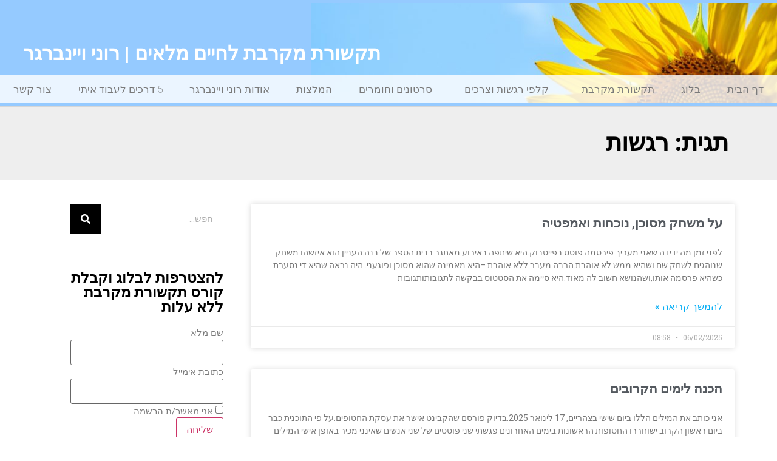

--- FILE ---
content_type: text/html; charset=UTF-8
request_url: https://www.nvc.co.il/tag/%D7%A8%D7%92%D7%A9%D7%95%D7%AA/
body_size: 19368
content:
<!doctype html>
<html dir="rtl" lang="he-IL"
 xmlns:fb="http://ogp.me/ns/fb#">
<head>
	<meta charset="UTF-8">
	<meta name="viewport" content="width=device-width, initial-scale=1">
	<link rel="profile" href="https://gmpg.org/xfn/11">
	<title>רגשות &#8211; תקשורת מקרבת לחיים מלאים | רוני ויינברגר</title>
<meta name='robots' content='max-image-preview:large' />
<link rel='dns-prefetch' href='//cdn.enable.co.il' />
<link rel="alternate" type="application/rss+xml" title="תקשורת מקרבת לחיים מלאים | רוני ויינברגר &laquo; פיד‏" href="https://www.nvc.co.il/feed/" />
<link rel="alternate" type="application/rss+xml" title="תקשורת מקרבת לחיים מלאים | רוני ויינברגר &laquo; פיד תגובות‏" href="https://www.nvc.co.il/comments/feed/" />
<link rel="alternate" type="application/rss+xml" title="תקשורת מקרבת לחיים מלאים | רוני ויינברגר &laquo; פיד מהתגית רגשות" href="https://www.nvc.co.il/tag/%d7%a8%d7%92%d7%a9%d7%95%d7%aa/feed/" />
<script>
window._wpemojiSettings = {"baseUrl":"https:\/\/s.w.org\/images\/core\/emoji\/14.0.0\/72x72\/","ext":".png","svgUrl":"https:\/\/s.w.org\/images\/core\/emoji\/14.0.0\/svg\/","svgExt":".svg","source":{"concatemoji":"https:\/\/www.nvc.co.il\/wp-includes\/js\/wp-emoji-release.min.js?ver=6.4.7"}};
/*! This file is auto-generated */
!function(i,n){var o,s,e;function c(e){try{var t={supportTests:e,timestamp:(new Date).valueOf()};sessionStorage.setItem(o,JSON.stringify(t))}catch(e){}}function p(e,t,n){e.clearRect(0,0,e.canvas.width,e.canvas.height),e.fillText(t,0,0);var t=new Uint32Array(e.getImageData(0,0,e.canvas.width,e.canvas.height).data),r=(e.clearRect(0,0,e.canvas.width,e.canvas.height),e.fillText(n,0,0),new Uint32Array(e.getImageData(0,0,e.canvas.width,e.canvas.height).data));return t.every(function(e,t){return e===r[t]})}function u(e,t,n){switch(t){case"flag":return n(e,"\ud83c\udff3\ufe0f\u200d\u26a7\ufe0f","\ud83c\udff3\ufe0f\u200b\u26a7\ufe0f")?!1:!n(e,"\ud83c\uddfa\ud83c\uddf3","\ud83c\uddfa\u200b\ud83c\uddf3")&&!n(e,"\ud83c\udff4\udb40\udc67\udb40\udc62\udb40\udc65\udb40\udc6e\udb40\udc67\udb40\udc7f","\ud83c\udff4\u200b\udb40\udc67\u200b\udb40\udc62\u200b\udb40\udc65\u200b\udb40\udc6e\u200b\udb40\udc67\u200b\udb40\udc7f");case"emoji":return!n(e,"\ud83e\udef1\ud83c\udffb\u200d\ud83e\udef2\ud83c\udfff","\ud83e\udef1\ud83c\udffb\u200b\ud83e\udef2\ud83c\udfff")}return!1}function f(e,t,n){var r="undefined"!=typeof WorkerGlobalScope&&self instanceof WorkerGlobalScope?new OffscreenCanvas(300,150):i.createElement("canvas"),a=r.getContext("2d",{willReadFrequently:!0}),o=(a.textBaseline="top",a.font="600 32px Arial",{});return e.forEach(function(e){o[e]=t(a,e,n)}),o}function t(e){var t=i.createElement("script");t.src=e,t.defer=!0,i.head.appendChild(t)}"undefined"!=typeof Promise&&(o="wpEmojiSettingsSupports",s=["flag","emoji"],n.supports={everything:!0,everythingExceptFlag:!0},e=new Promise(function(e){i.addEventListener("DOMContentLoaded",e,{once:!0})}),new Promise(function(t){var n=function(){try{var e=JSON.parse(sessionStorage.getItem(o));if("object"==typeof e&&"number"==typeof e.timestamp&&(new Date).valueOf()<e.timestamp+604800&&"object"==typeof e.supportTests)return e.supportTests}catch(e){}return null}();if(!n){if("undefined"!=typeof Worker&&"undefined"!=typeof OffscreenCanvas&&"undefined"!=typeof URL&&URL.createObjectURL&&"undefined"!=typeof Blob)try{var e="postMessage("+f.toString()+"("+[JSON.stringify(s),u.toString(),p.toString()].join(",")+"));",r=new Blob([e],{type:"text/javascript"}),a=new Worker(URL.createObjectURL(r),{name:"wpTestEmojiSupports"});return void(a.onmessage=function(e){c(n=e.data),a.terminate(),t(n)})}catch(e){}c(n=f(s,u,p))}t(n)}).then(function(e){for(var t in e)n.supports[t]=e[t],n.supports.everything=n.supports.everything&&n.supports[t],"flag"!==t&&(n.supports.everythingExceptFlag=n.supports.everythingExceptFlag&&n.supports[t]);n.supports.everythingExceptFlag=n.supports.everythingExceptFlag&&!n.supports.flag,n.DOMReady=!1,n.readyCallback=function(){n.DOMReady=!0}}).then(function(){return e}).then(function(){var e;n.supports.everything||(n.readyCallback(),(e=n.source||{}).concatemoji?t(e.concatemoji):e.wpemoji&&e.twemoji&&(t(e.twemoji),t(e.wpemoji)))}))}((window,document),window._wpemojiSettings);
</script>
<link rel='stylesheet' id='rmp-elementor-form-widget-css-css' href='https://www.nvc.co.il/wp-content/plugins/responder/assets/css/integrations/elementor/form-widget.css?ver=4.4.4' media='all' />
<style id='wp-emoji-styles-inline-css'>

	img.wp-smiley, img.emoji {
		display: inline !important;
		border: none !important;
		box-shadow: none !important;
		height: 1em !important;
		width: 1em !important;
		margin: 0 0.07em !important;
		vertical-align: -0.1em !important;
		background: none !important;
		padding: 0 !important;
	}
</style>
<link rel='stylesheet' id='wp-block-library-rtl-css' href='https://www.nvc.co.il/wp-includes/css/dist/block-library/style-rtl.min.css?ver=6.4.7' media='all' />
<style id='classic-theme-styles-inline-css'>
/*! This file is auto-generated */
.wp-block-button__link{color:#fff;background-color:#32373c;border-radius:9999px;box-shadow:none;text-decoration:none;padding:calc(.667em + 2px) calc(1.333em + 2px);font-size:1.125em}.wp-block-file__button{background:#32373c;color:#fff;text-decoration:none}
</style>
<style id='global-styles-inline-css'>
body{--wp--preset--color--black: #000000;--wp--preset--color--cyan-bluish-gray: #abb8c3;--wp--preset--color--white: #ffffff;--wp--preset--color--pale-pink: #f78da7;--wp--preset--color--vivid-red: #cf2e2e;--wp--preset--color--luminous-vivid-orange: #ff6900;--wp--preset--color--luminous-vivid-amber: #fcb900;--wp--preset--color--light-green-cyan: #7bdcb5;--wp--preset--color--vivid-green-cyan: #00d084;--wp--preset--color--pale-cyan-blue: #8ed1fc;--wp--preset--color--vivid-cyan-blue: #0693e3;--wp--preset--color--vivid-purple: #9b51e0;--wp--preset--gradient--vivid-cyan-blue-to-vivid-purple: linear-gradient(135deg,rgba(6,147,227,1) 0%,rgb(155,81,224) 100%);--wp--preset--gradient--light-green-cyan-to-vivid-green-cyan: linear-gradient(135deg,rgb(122,220,180) 0%,rgb(0,208,130) 100%);--wp--preset--gradient--luminous-vivid-amber-to-luminous-vivid-orange: linear-gradient(135deg,rgba(252,185,0,1) 0%,rgba(255,105,0,1) 100%);--wp--preset--gradient--luminous-vivid-orange-to-vivid-red: linear-gradient(135deg,rgba(255,105,0,1) 0%,rgb(207,46,46) 100%);--wp--preset--gradient--very-light-gray-to-cyan-bluish-gray: linear-gradient(135deg,rgb(238,238,238) 0%,rgb(169,184,195) 100%);--wp--preset--gradient--cool-to-warm-spectrum: linear-gradient(135deg,rgb(74,234,220) 0%,rgb(151,120,209) 20%,rgb(207,42,186) 40%,rgb(238,44,130) 60%,rgb(251,105,98) 80%,rgb(254,248,76) 100%);--wp--preset--gradient--blush-light-purple: linear-gradient(135deg,rgb(255,206,236) 0%,rgb(152,150,240) 100%);--wp--preset--gradient--blush-bordeaux: linear-gradient(135deg,rgb(254,205,165) 0%,rgb(254,45,45) 50%,rgb(107,0,62) 100%);--wp--preset--gradient--luminous-dusk: linear-gradient(135deg,rgb(255,203,112) 0%,rgb(199,81,192) 50%,rgb(65,88,208) 100%);--wp--preset--gradient--pale-ocean: linear-gradient(135deg,rgb(255,245,203) 0%,rgb(182,227,212) 50%,rgb(51,167,181) 100%);--wp--preset--gradient--electric-grass: linear-gradient(135deg,rgb(202,248,128) 0%,rgb(113,206,126) 100%);--wp--preset--gradient--midnight: linear-gradient(135deg,rgb(2,3,129) 0%,rgb(40,116,252) 100%);--wp--preset--font-size--small: 13px;--wp--preset--font-size--medium: 20px;--wp--preset--font-size--large: 36px;--wp--preset--font-size--x-large: 42px;--wp--preset--spacing--20: 0.44rem;--wp--preset--spacing--30: 0.67rem;--wp--preset--spacing--40: 1rem;--wp--preset--spacing--50: 1.5rem;--wp--preset--spacing--60: 2.25rem;--wp--preset--spacing--70: 3.38rem;--wp--preset--spacing--80: 5.06rem;--wp--preset--shadow--natural: 6px 6px 9px rgba(0, 0, 0, 0.2);--wp--preset--shadow--deep: 12px 12px 50px rgba(0, 0, 0, 0.4);--wp--preset--shadow--sharp: 6px 6px 0px rgba(0, 0, 0, 0.2);--wp--preset--shadow--outlined: 6px 6px 0px -3px rgba(255, 255, 255, 1), 6px 6px rgba(0, 0, 0, 1);--wp--preset--shadow--crisp: 6px 6px 0px rgba(0, 0, 0, 1);}:where(.is-layout-flex){gap: 0.5em;}:where(.is-layout-grid){gap: 0.5em;}body .is-layout-flow > .alignleft{float: left;margin-inline-start: 0;margin-inline-end: 2em;}body .is-layout-flow > .alignright{float: right;margin-inline-start: 2em;margin-inline-end: 0;}body .is-layout-flow > .aligncenter{margin-left: auto !important;margin-right: auto !important;}body .is-layout-constrained > .alignleft{float: left;margin-inline-start: 0;margin-inline-end: 2em;}body .is-layout-constrained > .alignright{float: right;margin-inline-start: 2em;margin-inline-end: 0;}body .is-layout-constrained > .aligncenter{margin-left: auto !important;margin-right: auto !important;}body .is-layout-constrained > :where(:not(.alignleft):not(.alignright):not(.alignfull)){max-width: var(--wp--style--global--content-size);margin-left: auto !important;margin-right: auto !important;}body .is-layout-constrained > .alignwide{max-width: var(--wp--style--global--wide-size);}body .is-layout-flex{display: flex;}body .is-layout-flex{flex-wrap: wrap;align-items: center;}body .is-layout-flex > *{margin: 0;}body .is-layout-grid{display: grid;}body .is-layout-grid > *{margin: 0;}:where(.wp-block-columns.is-layout-flex){gap: 2em;}:where(.wp-block-columns.is-layout-grid){gap: 2em;}:where(.wp-block-post-template.is-layout-flex){gap: 1.25em;}:where(.wp-block-post-template.is-layout-grid){gap: 1.25em;}.has-black-color{color: var(--wp--preset--color--black) !important;}.has-cyan-bluish-gray-color{color: var(--wp--preset--color--cyan-bluish-gray) !important;}.has-white-color{color: var(--wp--preset--color--white) !important;}.has-pale-pink-color{color: var(--wp--preset--color--pale-pink) !important;}.has-vivid-red-color{color: var(--wp--preset--color--vivid-red) !important;}.has-luminous-vivid-orange-color{color: var(--wp--preset--color--luminous-vivid-orange) !important;}.has-luminous-vivid-amber-color{color: var(--wp--preset--color--luminous-vivid-amber) !important;}.has-light-green-cyan-color{color: var(--wp--preset--color--light-green-cyan) !important;}.has-vivid-green-cyan-color{color: var(--wp--preset--color--vivid-green-cyan) !important;}.has-pale-cyan-blue-color{color: var(--wp--preset--color--pale-cyan-blue) !important;}.has-vivid-cyan-blue-color{color: var(--wp--preset--color--vivid-cyan-blue) !important;}.has-vivid-purple-color{color: var(--wp--preset--color--vivid-purple) !important;}.has-black-background-color{background-color: var(--wp--preset--color--black) !important;}.has-cyan-bluish-gray-background-color{background-color: var(--wp--preset--color--cyan-bluish-gray) !important;}.has-white-background-color{background-color: var(--wp--preset--color--white) !important;}.has-pale-pink-background-color{background-color: var(--wp--preset--color--pale-pink) !important;}.has-vivid-red-background-color{background-color: var(--wp--preset--color--vivid-red) !important;}.has-luminous-vivid-orange-background-color{background-color: var(--wp--preset--color--luminous-vivid-orange) !important;}.has-luminous-vivid-amber-background-color{background-color: var(--wp--preset--color--luminous-vivid-amber) !important;}.has-light-green-cyan-background-color{background-color: var(--wp--preset--color--light-green-cyan) !important;}.has-vivid-green-cyan-background-color{background-color: var(--wp--preset--color--vivid-green-cyan) !important;}.has-pale-cyan-blue-background-color{background-color: var(--wp--preset--color--pale-cyan-blue) !important;}.has-vivid-cyan-blue-background-color{background-color: var(--wp--preset--color--vivid-cyan-blue) !important;}.has-vivid-purple-background-color{background-color: var(--wp--preset--color--vivid-purple) !important;}.has-black-border-color{border-color: var(--wp--preset--color--black) !important;}.has-cyan-bluish-gray-border-color{border-color: var(--wp--preset--color--cyan-bluish-gray) !important;}.has-white-border-color{border-color: var(--wp--preset--color--white) !important;}.has-pale-pink-border-color{border-color: var(--wp--preset--color--pale-pink) !important;}.has-vivid-red-border-color{border-color: var(--wp--preset--color--vivid-red) !important;}.has-luminous-vivid-orange-border-color{border-color: var(--wp--preset--color--luminous-vivid-orange) !important;}.has-luminous-vivid-amber-border-color{border-color: var(--wp--preset--color--luminous-vivid-amber) !important;}.has-light-green-cyan-border-color{border-color: var(--wp--preset--color--light-green-cyan) !important;}.has-vivid-green-cyan-border-color{border-color: var(--wp--preset--color--vivid-green-cyan) !important;}.has-pale-cyan-blue-border-color{border-color: var(--wp--preset--color--pale-cyan-blue) !important;}.has-vivid-cyan-blue-border-color{border-color: var(--wp--preset--color--vivid-cyan-blue) !important;}.has-vivid-purple-border-color{border-color: var(--wp--preset--color--vivid-purple) !important;}.has-vivid-cyan-blue-to-vivid-purple-gradient-background{background: var(--wp--preset--gradient--vivid-cyan-blue-to-vivid-purple) !important;}.has-light-green-cyan-to-vivid-green-cyan-gradient-background{background: var(--wp--preset--gradient--light-green-cyan-to-vivid-green-cyan) !important;}.has-luminous-vivid-amber-to-luminous-vivid-orange-gradient-background{background: var(--wp--preset--gradient--luminous-vivid-amber-to-luminous-vivid-orange) !important;}.has-luminous-vivid-orange-to-vivid-red-gradient-background{background: var(--wp--preset--gradient--luminous-vivid-orange-to-vivid-red) !important;}.has-very-light-gray-to-cyan-bluish-gray-gradient-background{background: var(--wp--preset--gradient--very-light-gray-to-cyan-bluish-gray) !important;}.has-cool-to-warm-spectrum-gradient-background{background: var(--wp--preset--gradient--cool-to-warm-spectrum) !important;}.has-blush-light-purple-gradient-background{background: var(--wp--preset--gradient--blush-light-purple) !important;}.has-blush-bordeaux-gradient-background{background: var(--wp--preset--gradient--blush-bordeaux) !important;}.has-luminous-dusk-gradient-background{background: var(--wp--preset--gradient--luminous-dusk) !important;}.has-pale-ocean-gradient-background{background: var(--wp--preset--gradient--pale-ocean) !important;}.has-electric-grass-gradient-background{background: var(--wp--preset--gradient--electric-grass) !important;}.has-midnight-gradient-background{background: var(--wp--preset--gradient--midnight) !important;}.has-small-font-size{font-size: var(--wp--preset--font-size--small) !important;}.has-medium-font-size{font-size: var(--wp--preset--font-size--medium) !important;}.has-large-font-size{font-size: var(--wp--preset--font-size--large) !important;}.has-x-large-font-size{font-size: var(--wp--preset--font-size--x-large) !important;}
.wp-block-navigation a:where(:not(.wp-element-button)){color: inherit;}
:where(.wp-block-post-template.is-layout-flex){gap: 1.25em;}:where(.wp-block-post-template.is-layout-grid){gap: 1.25em;}
:where(.wp-block-columns.is-layout-flex){gap: 2em;}:where(.wp-block-columns.is-layout-grid){gap: 2em;}
.wp-block-pullquote{font-size: 1.5em;line-height: 1.6;}
</style>
<link rel='stylesheet' id='contact-form-7-css' href='https://www.nvc.co.il/wp-content/plugins/contact-form-7/includes/css/styles.css?ver=5.8.3' media='all' />
<link rel='stylesheet' id='contact-form-7-rtl-css' href='https://www.nvc.co.il/wp-content/plugins/contact-form-7/includes/css/styles-rtl.css?ver=5.8.3' media='all' />
<link rel='stylesheet' id='hello-elementor-css' href='https://www.nvc.co.il/wp-content/themes/hello-elementor/style.min.css?ver=2.9.0' media='all' />
<link rel='stylesheet' id='hello-elementor-theme-style-css' href='https://www.nvc.co.il/wp-content/themes/hello-elementor/theme.min.css?ver=2.9.0' media='all' />
<link rel='stylesheet' id='elementor-frontend-css' href='https://www.nvc.co.il/wp-content/plugins/elementor/assets/css/frontend-lite-rtl.min.css?ver=3.17.3' media='all' />
<link rel='stylesheet' id='elementor-post-4522-css' href='https://www.nvc.co.il/wp-content/uploads/elementor/css/post-4522.css?ver=1701090614' media='all' />
<link rel='stylesheet' id='elementor-icons-css' href='https://www.nvc.co.il/wp-content/plugins/elementor/assets/lib/eicons/css/elementor-icons.min.css?ver=5.23.0' media='all' />
<link rel='stylesheet' id='swiper-css' href='https://www.nvc.co.il/wp-content/plugins/elementor/assets/lib/swiper/v8/css/swiper.min.css?ver=8.4.5' media='all' />
<link rel='stylesheet' id='elementor-pro-css' href='https://www.nvc.co.il/wp-content/plugins/elementor-pro/assets/css/frontend-lite-rtl.min.css?ver=3.17.1' media='all' />
<link rel='stylesheet' id='elementor-global-css' href='https://www.nvc.co.il/wp-content/uploads/elementor/css/global.css?ver=1701090614' media='all' />
<link rel='stylesheet' id='elementor-post-4524-css' href='https://www.nvc.co.il/wp-content/uploads/elementor/css/post-4524.css?ver=1701090614' media='all' />
<link rel='stylesheet' id='elementor-post-4552-css' href='https://www.nvc.co.il/wp-content/uploads/elementor/css/post-4552.css?ver=1701090614' media='all' />
<link rel='stylesheet' id='elementor-post-4529-css' href='https://www.nvc.co.il/wp-content/uploads/elementor/css/post-4529.css?ver=1725905308' media='all' />
<link rel='stylesheet' id='google-fonts-1-css' href='https://fonts.googleapis.com/css?family=Roboto%3A100%2C100italic%2C200%2C200italic%2C300%2C300italic%2C400%2C400italic%2C500%2C500italic%2C600%2C600italic%2C700%2C700italic%2C800%2C800italic%2C900%2C900italic%7CRoboto+Slab%3A100%2C100italic%2C200%2C200italic%2C300%2C300italic%2C400%2C400italic%2C500%2C500italic%2C600%2C600italic%2C700%2C700italic%2C800%2C800italic%2C900%2C900italic%7CMontserrat%3A100%2C100italic%2C200%2C200italic%2C300%2C300italic%2C400%2C400italic%2C500%2C500italic%2C600%2C600italic%2C700%2C700italic%2C800%2C800italic%2C900%2C900italic%7CMerriweather%3A100%2C100italic%2C200%2C200italic%2C300%2C300italic%2C400%2C400italic%2C500%2C500italic%2C600%2C600italic%2C700%2C700italic%2C800%2C800italic%2C900%2C900italic&#038;display=swap&#038;subset=hebrew&#038;ver=6.4.7' media='all' />
<link rel='stylesheet' id='elementor-icons-shared-0-css' href='https://www.nvc.co.il/wp-content/plugins/elementor/assets/lib/font-awesome/css/fontawesome.min.css?ver=5.15.3' media='all' />
<link rel='stylesheet' id='elementor-icons-fa-solid-css' href='https://www.nvc.co.il/wp-content/plugins/elementor/assets/lib/font-awesome/css/solid.min.css?ver=5.15.3' media='all' />
<link rel='stylesheet' id='elementor-icons-fa-brands-css' href='https://www.nvc.co.il/wp-content/plugins/elementor/assets/lib/font-awesome/css/brands.min.css?ver=5.15.3' media='all' />
<link rel="preconnect" href="https://fonts.gstatic.com/" crossorigin><script src="https://www.nvc.co.il/wp-includes/js/jquery/jquery.min.js?ver=3.7.1" id="jquery-core-js"></script>
<script src="https://www.nvc.co.il/wp-includes/js/jquery/jquery-migrate.min.js?ver=3.4.1" id="jquery-migrate-js"></script>
<script src="https://www.nvc.co.il/wp-includes/js/underscore.min.js?ver=1.13.4" id="underscore-js"></script>
<script id="rmp-ajax-js-js-extra">
var RMP_AJAX_LOCALS = {"ajaxUrl":"https:\/\/www.nvc.co.il\/wp-admin\/admin-ajax.php?page=Responder_PluginSettings","_nonce":"787aab2b2b","direction":"rtl"};
</script>
<script src="https://www.nvc.co.il/wp-content/plugins/responder/assets/js/ajax.js?ver=4.4.4" id="rmp-ajax-js-js"></script>
<script src="https://www.nvc.co.il/wp-content/plugins/responder/assets/js/integrations/elementor/form-widget.js?ver=4.4.4" id="rmp-elementor-form-widget-js-js"></script>
<script src="https://www.nvc.co.il/wp-content/plugins/responder/assets/js/integrations/contact-form-7/form.js?ver=4.4.4" id="rmp-cf7-form-js"></script>
<link rel="https://api.w.org/" href="https://www.nvc.co.il/wp-json/" /><link rel="alternate" type="application/json" href="https://www.nvc.co.il/wp-json/wp/v2/tags/20" /><link rel="EditURI" type="application/rsd+xml" title="RSD" href="https://www.nvc.co.il/xmlrpc.php?rsd" />
<meta name="generator" content="WordPress 6.4.7" />
<meta property="fb:app_id" content="633000880083352"/><script type="text/javascript">var _gaq=_gaq||[];_gaq.push(["_setAccount","UA-32908344-1"]);_gaq.push(["_trackPageview"]);(function(){var ga=document.createElement("script");ga.type="text/javascript";ga.async=true;ga.src=("https:"==document.location.protocol?"https://ssl":"http://www")+".google-analytics.com/ga.js";var s=document.getElementsByTagName("script")[0];s.parentNode.insertBefore(ga,s);})();</script><meta name="generator" content="Elementor 3.17.3; features: e_dom_optimization, e_optimized_assets_loading, e_optimized_css_loading, additional_custom_breakpoints; settings: css_print_method-external, google_font-enabled, font_display-swap">
<link rel="icon" href="https://www.nvc.co.il/wp-content/uploads/2023/03/Ronny-sitting-150x150.jpg" sizes="32x32" />
<link rel="icon" href="https://www.nvc.co.il/wp-content/uploads/2023/03/Ronny-sitting.jpg" sizes="192x192" />
<link rel="apple-touch-icon" href="https://www.nvc.co.il/wp-content/uploads/2023/03/Ronny-sitting.jpg" />
<meta name="msapplication-TileImage" content="https://www.nvc.co.il/wp-content/uploads/2023/03/Ronny-sitting.jpg" />
</head>
<body class="rtl archive tag tag-20 wp-custom-logo elementor-default elementor-template-full-width elementor-kit-4522 elementor-page-4529">


<a class="skip-link screen-reader-text" href="#content">דלג לתוכן</a>

		<div data-elementor-type="header" data-elementor-id="4524" class="elementor elementor-4524 elementor-location-header" data-elementor-post-type="elementor_library">
								<header class="elementor-section elementor-top-section elementor-element elementor-element-5a235d elementor-section-content-middle elementor-section-full_width elementor-section-height-default elementor-section-height-default" data-id="5a235d" data-element_type="section" data-settings="{&quot;background_background&quot;:&quot;classic&quot;}">
						<div class="elementor-container elementor-column-gap-default">
					<div class="elementor-column elementor-col-100 elementor-top-column elementor-element elementor-element-6eaea3d5" data-id="6eaea3d5" data-element_type="column" data-settings="{&quot;background_background&quot;:&quot;classic&quot;}">
			<div class="elementor-widget-wrap elementor-element-populated">
								<div class="elementor-element elementor-element-ffca35b elementor-widget elementor-widget-spacer" data-id="ffca35b" data-element_type="widget" data-widget_type="spacer.default">
				<div class="elementor-widget-container">
			<style>/*! elementor - v3.17.0 - 08-11-2023 */
.elementor-column .elementor-spacer-inner{height:var(--spacer-size)}.e-con{--container-widget-width:100%}.e-con-inner>.elementor-widget-spacer,.e-con>.elementor-widget-spacer{width:var(--container-widget-width,var(--spacer-size));--align-self:var(--container-widget-align-self,initial);--flex-shrink:0}.e-con-inner>.elementor-widget-spacer>.elementor-widget-container,.e-con>.elementor-widget-spacer>.elementor-widget-container{height:100%;width:100%}.e-con-inner>.elementor-widget-spacer>.elementor-widget-container>.elementor-spacer,.e-con>.elementor-widget-spacer>.elementor-widget-container>.elementor-spacer{height:100%}.e-con-inner>.elementor-widget-spacer>.elementor-widget-container>.elementor-spacer>.elementor-spacer-inner,.e-con>.elementor-widget-spacer>.elementor-widget-container>.elementor-spacer>.elementor-spacer-inner{height:var(--container-widget-height,var(--spacer-size))}.e-con-inner>.elementor-widget-spacer.elementor-widget-empty,.e-con>.elementor-widget-spacer.elementor-widget-empty{position:relative;min-height:22px;min-width:22px}.e-con-inner>.elementor-widget-spacer.elementor-widget-empty .elementor-widget-empty-icon,.e-con>.elementor-widget-spacer.elementor-widget-empty .elementor-widget-empty-icon{position:absolute;top:0;bottom:0;left:0;right:0;margin:auto;padding:0;width:22px;height:22px}</style>		<div class="elementor-spacer">
			<div class="elementor-spacer-inner"></div>
		</div>
				</div>
				</div>
				<div class="elementor-element elementor-element-4e6698d elementor-widget elementor-widget-theme-site-title elementor-widget-heading" data-id="4e6698d" data-element_type="widget" data-widget_type="theme-site-title.default">
				<div class="elementor-widget-container">
			<style>/*! elementor - v3.17.0 - 08-11-2023 */
.elementor-heading-title{padding:0;margin:0;line-height:1}.elementor-widget-heading .elementor-heading-title[class*=elementor-size-]>a{color:inherit;font-size:inherit;line-height:inherit}.elementor-widget-heading .elementor-heading-title.elementor-size-small{font-size:15px}.elementor-widget-heading .elementor-heading-title.elementor-size-medium{font-size:19px}.elementor-widget-heading .elementor-heading-title.elementor-size-large{font-size:29px}.elementor-widget-heading .elementor-heading-title.elementor-size-xl{font-size:39px}.elementor-widget-heading .elementor-heading-title.elementor-size-xxl{font-size:59px}</style><h2 class="elementor-heading-title elementor-size-default"><a href="https://www.nvc.co.il">תקשורת מקרבת לחיים מלאים | רוני ויינברגר</a></h2>		</div>
				</div>
				<div class="elementor-element elementor-element-5edefa5 elementor-nav-menu__align-justify elementor-nav-menu--stretch elementor-nav-menu--dropdown-tablet elementor-nav-menu__text-align-aside elementor-nav-menu--toggle elementor-nav-menu--burger elementor-widget elementor-widget-nav-menu" data-id="5edefa5" data-element_type="widget" data-settings="{&quot;full_width&quot;:&quot;stretch&quot;,&quot;submenu_icon&quot;:{&quot;value&quot;:&quot;&lt;i class=\&quot;\&quot;&gt;&lt;\/i&gt;&quot;,&quot;library&quot;:&quot;&quot;},&quot;layout&quot;:&quot;horizontal&quot;,&quot;toggle&quot;:&quot;burger&quot;}" data-widget_type="nav-menu.default">
				<div class="elementor-widget-container">
			<link rel="stylesheet" href="https://www.nvc.co.il/wp-content/plugins/elementor-pro/assets/css/widget-nav-menu-rtl.min.css">			<nav class="elementor-nav-menu--main elementor-nav-menu__container elementor-nav-menu--layout-horizontal e--pointer-none">
				<ul id="menu-1-5edefa5" class="elementor-nav-menu"><li class="menu-item menu-item-type-custom menu-item-object-custom menu-item-home menu-item-1254"><a href="https://www.nvc.co.il/" class="elementor-item">דף הבית</a></li>
<li class="menu-item menu-item-type-post_type menu-item-object-page current_page_parent menu-item-4584"><a href="https://www.nvc.co.il/blog/" class="elementor-item">בלוג</a></li>
<li class="menu-item menu-item-type-post_type menu-item-object-page menu-item-has-children menu-item-1255"><a href="https://www.nvc.co.il/%d7%a2%d7%9c-%d7%aa%d7%a7%d7%a9%d7%95%d7%a8%d7%aa-%d7%9e%d7%a7%d7%a8%d7%91%d7%aa/" class="elementor-item">תקשורת מקרבת</a>
<ul class="sub-menu elementor-nav-menu--dropdown">
	<li class="menu-item menu-item-type-post_type menu-item-object-page menu-item-home menu-item-1256"><a href="https://www.nvc.co.il/" class="elementor-sub-item">מקרבת ארגונית</a></li>
</ul>
</li>
<li class="menu-item menu-item-type-post_type menu-item-object-page menu-item-has-children menu-item-1835"><a href="https://www.nvc.co.il/%d7%a7%d7%9c%d7%a4%d7%99-%d7%a8%d7%92%d7%a9%d7%95%d7%aa-%d7%95%d7%a6%d7%a8%d7%9b%d7%99%d7%9d/" class="elementor-item">קלפי רגשות וצרכים</a>
<ul class="sub-menu elementor-nav-menu--dropdown">
	<li class="menu-item menu-item-type-post_type menu-item-object-page menu-item-1836"><a href="https://www.nvc.co.il/%d7%9e%d7%a9%d7%97%d7%a7%d7%99%d7%9d-%d7%95%d7%94%d7%a4%d7%a2%d7%9c%d7%95%d7%aa-%d7%9c%d7%a2%d7%91%d7%95%d7%93%d7%94-%d7%a2%d7%9d-%d7%a7%d7%9c%d7%a4%d7%99-%d7%a8%d7%92%d7%a9%d7%95%d7%aa-%d7%95%d7%a6/" class="elementor-sub-item">משחקים והפעלות לעבודה עם קלפי רגשות וצרכים</a></li>
</ul>
</li>
<li class="menu-item menu-item-type-post_type menu-item-object-page menu-item-1725"><a href="https://www.nvc.co.il/freeresources/" class="elementor-item">סרטונים וחומרים</a></li>
<li class="menu-item menu-item-type-post_type menu-item-object-page menu-item-1257"><a href="https://www.nvc.co.il/recommendations/" class="elementor-item">המלצות</a></li>
<li class="menu-item menu-item-type-post_type menu-item-object-page menu-item-1258"><a href="https://www.nvc.co.il/%d7%a8%d7%95%d7%a0%d7%99-%d7%95%d7%99%d7%99%d7%a0%d7%91%d7%a8%d7%92%d7%a8/" class="elementor-item">אודות רוני ויינברגר</a></li>
<li class="menu-item menu-item-type-post_type menu-item-object-page menu-item-1685"><a href="https://www.nvc.co.il/waystoenagage/" class="elementor-item">5 דרכים לעבוד איתי</a></li>
<li class="menu-item menu-item-type-post_type menu-item-object-page menu-item-1259"><a href="https://www.nvc.co.il/%d7%a6%d7%95%d7%a8-%d7%a7%d7%a9%d7%a8-%d7%97%d7%93%d7%a9/" class="elementor-item">צור קשר</a></li>
</ul>			</nav>
					<div class="elementor-menu-toggle" role="button" tabindex="0" aria-label="כפתור פתיחת תפריט" aria-expanded="false">
			<i aria-hidden="true" role="presentation" class="elementor-menu-toggle__icon--open eicon-menu-bar"></i><i aria-hidden="true" role="presentation" class="elementor-menu-toggle__icon--close eicon-close"></i>			<span class="elementor-screen-only">תפריט</span>
		</div>
					<nav class="elementor-nav-menu--dropdown elementor-nav-menu__container" aria-hidden="true">
				<ul id="menu-2-5edefa5" class="elementor-nav-menu"><li class="menu-item menu-item-type-custom menu-item-object-custom menu-item-home menu-item-1254"><a href="https://www.nvc.co.il/" class="elementor-item" tabindex="-1">דף הבית</a></li>
<li class="menu-item menu-item-type-post_type menu-item-object-page current_page_parent menu-item-4584"><a href="https://www.nvc.co.il/blog/" class="elementor-item" tabindex="-1">בלוג</a></li>
<li class="menu-item menu-item-type-post_type menu-item-object-page menu-item-has-children menu-item-1255"><a href="https://www.nvc.co.il/%d7%a2%d7%9c-%d7%aa%d7%a7%d7%a9%d7%95%d7%a8%d7%aa-%d7%9e%d7%a7%d7%a8%d7%91%d7%aa/" class="elementor-item" tabindex="-1">תקשורת מקרבת</a>
<ul class="sub-menu elementor-nav-menu--dropdown">
	<li class="menu-item menu-item-type-post_type menu-item-object-page menu-item-home menu-item-1256"><a href="https://www.nvc.co.il/" class="elementor-sub-item" tabindex="-1">מקרבת ארגונית</a></li>
</ul>
</li>
<li class="menu-item menu-item-type-post_type menu-item-object-page menu-item-has-children menu-item-1835"><a href="https://www.nvc.co.il/%d7%a7%d7%9c%d7%a4%d7%99-%d7%a8%d7%92%d7%a9%d7%95%d7%aa-%d7%95%d7%a6%d7%a8%d7%9b%d7%99%d7%9d/" class="elementor-item" tabindex="-1">קלפי רגשות וצרכים</a>
<ul class="sub-menu elementor-nav-menu--dropdown">
	<li class="menu-item menu-item-type-post_type menu-item-object-page menu-item-1836"><a href="https://www.nvc.co.il/%d7%9e%d7%a9%d7%97%d7%a7%d7%99%d7%9d-%d7%95%d7%94%d7%a4%d7%a2%d7%9c%d7%95%d7%aa-%d7%9c%d7%a2%d7%91%d7%95%d7%93%d7%94-%d7%a2%d7%9d-%d7%a7%d7%9c%d7%a4%d7%99-%d7%a8%d7%92%d7%a9%d7%95%d7%aa-%d7%95%d7%a6/" class="elementor-sub-item" tabindex="-1">משחקים והפעלות לעבודה עם קלפי רגשות וצרכים</a></li>
</ul>
</li>
<li class="menu-item menu-item-type-post_type menu-item-object-page menu-item-1725"><a href="https://www.nvc.co.il/freeresources/" class="elementor-item" tabindex="-1">סרטונים וחומרים</a></li>
<li class="menu-item menu-item-type-post_type menu-item-object-page menu-item-1257"><a href="https://www.nvc.co.il/recommendations/" class="elementor-item" tabindex="-1">המלצות</a></li>
<li class="menu-item menu-item-type-post_type menu-item-object-page menu-item-1258"><a href="https://www.nvc.co.il/%d7%a8%d7%95%d7%a0%d7%99-%d7%95%d7%99%d7%99%d7%a0%d7%91%d7%a8%d7%92%d7%a8/" class="elementor-item" tabindex="-1">אודות רוני ויינברגר</a></li>
<li class="menu-item menu-item-type-post_type menu-item-object-page menu-item-1685"><a href="https://www.nvc.co.il/waystoenagage/" class="elementor-item" tabindex="-1">5 דרכים לעבוד איתי</a></li>
<li class="menu-item menu-item-type-post_type menu-item-object-page menu-item-1259"><a href="https://www.nvc.co.il/%d7%a6%d7%95%d7%a8-%d7%a7%d7%a9%d7%a8-%d7%97%d7%93%d7%a9/" class="elementor-item" tabindex="-1">צור קשר</a></li>
</ul>			</nav>
				</div>
				</div>
					</div>
		</div>
							</div>
		</header>
						</div>
				<div data-elementor-type="archive" data-elementor-id="4529" class="elementor elementor-4529 elementor-location-archive" data-elementor-post-type="elementor_library">
								<section class="elementor-section elementor-top-section elementor-element elementor-element-385562fd elementor-section-height-min-height elementor-section-content-middle elementor-section-boxed elementor-section-height-default elementor-section-items-middle" data-id="385562fd" data-element_type="section" data-settings="{&quot;background_background&quot;:&quot;classic&quot;}">
						<div class="elementor-container elementor-column-gap-default">
					<div class="elementor-column elementor-col-50 elementor-top-column elementor-element elementor-element-6aeb1578" data-id="6aeb1578" data-element_type="column">
			<div class="elementor-widget-wrap elementor-element-populated">
								<div class="elementor-element elementor-element-519d9480 elementor-widget elementor-widget-heading" data-id="519d9480" data-element_type="widget" data-widget_type="heading.default">
				<div class="elementor-widget-container">
			<h1 class="elementor-heading-title elementor-size-default">תגית: רגשות</h1>		</div>
				</div>
					</div>
		</div>
				<div class="elementor-column elementor-col-50 elementor-top-column elementor-element elementor-element-769664be" data-id="769664be" data-element_type="column">
			<div class="elementor-widget-wrap">
									</div>
		</div>
							</div>
		</section>
				<section class="elementor-section elementor-top-section elementor-element elementor-element-48f7f34f elementor-section-content-top elementor-section-boxed elementor-section-height-default elementor-section-height-default" data-id="48f7f34f" data-element_type="section">
						<div class="elementor-container elementor-column-gap-no">
					<div class="elementor-column elementor-col-50 elementor-top-column elementor-element elementor-element-63f63415" data-id="63f63415" data-element_type="column">
			<div class="elementor-widget-wrap elementor-element-populated">
								<div class="elementor-element elementor-element-781d350 elementor-grid-1 elementor-grid-tablet-1 elementor-grid-mobile-1 elementor-posts--thumbnail-top elementor-card-shadow-yes elementor-posts__hover-gradient elementor-widget elementor-widget-archive-posts" data-id="781d350" data-element_type="widget" data-settings="{&quot;archive_cards_columns&quot;:&quot;1&quot;,&quot;archive_cards_columns_tablet&quot;:&quot;1&quot;,&quot;pagination_type&quot;:&quot;load_more_infinite_scroll&quot;,&quot;archive_cards_columns_mobile&quot;:&quot;1&quot;,&quot;archive_cards_row_gap&quot;:{&quot;unit&quot;:&quot;px&quot;,&quot;size&quot;:35,&quot;sizes&quot;:[]},&quot;archive_cards_row_gap_tablet&quot;:{&quot;unit&quot;:&quot;px&quot;,&quot;size&quot;:&quot;&quot;,&quot;sizes&quot;:[]},&quot;archive_cards_row_gap_mobile&quot;:{&quot;unit&quot;:&quot;px&quot;,&quot;size&quot;:&quot;&quot;,&quot;sizes&quot;:[]},&quot;load_more_spinner&quot;:{&quot;value&quot;:&quot;fas fa-spinner&quot;,&quot;library&quot;:&quot;fa-solid&quot;}}" data-widget_type="archive-posts.archive_cards">
				<div class="elementor-widget-container">
			<link rel="stylesheet" href="https://www.nvc.co.il/wp-content/plugins/elementor-pro/assets/css/widget-posts-rtl.min.css">		<div class="elementor-posts-container elementor-posts elementor-posts--skin-cards elementor-grid">
				<article class="elementor-post elementor-grid-item post-5006 post type-post status-publish format-standard hentry category-1 tag-10 tag-12 tag-47 tag-408 tag-50 tag-15 tag-20 tag-974">
			<div class="elementor-post__card">
				<div class="elementor-post__text">
				<h3 class="elementor-post__title">
			<a href="https://www.nvc.co.il/dangerousgameandempathy/" >
				על משחק מסוכן, נוכחות ואמפטיה			</a>
		</h3>
				<div class="elementor-post__excerpt">
			<p>לפני זמן מה ידידה שאני מעריך פירסמה פוסט בפייסבוק.היא שיתפה באירוע מאתגר בבית הספר של בנה:העניין הוא איזשהו משחק שנוהגים לשחק שם ושהיא ממש לא אוהבת.הרבה מעבר ללא אוהבת –היא מאמינה שהוא מסוכן ופוגעני. היה נראה שהיא די נסערת כשהיא פרסמה אותו,ושהנושא חשוב לה מאוד.היא סיימה את הסטטוס בבקשה לתגובותותגובות</p>
		</div>
					<div class="elementor-post__read-more-wrapper">
		
		<a class="elementor-post__read-more" href="https://www.nvc.co.il/dangerousgameandempathy/" aria-label="קרא עוד אודות על משחק מסוכן, נוכחות ואמפטיה" tabindex="-1" >
			להמשך קריאה »		</a>

					</div>
				</div>
				<div class="elementor-post__meta-data">
					<span class="elementor-post-date">
			06/02/2025		</span>
				<span class="elementor-post-time">
			08:58		</span>
				</div>
					</div>
		</article>
				<article class="elementor-post elementor-grid-item post-4997 post type-post status-publish format-standard hentry category-1 tag-314 tag-16 tag-74 tag-345 tag-38 tag-227 tag-239 tag-382 tag-408 tag-289 tag-218 tag-20 tag-89">
			<div class="elementor-post__card">
				<div class="elementor-post__text">
				<h3 class="elementor-post__title">
			<a href="https://www.nvc.co.il/prepforcomingdays/" >
				הכנה לימים הקרובים			</a>
		</h3>
				<div class="elementor-post__excerpt">
			<p>אני כותב את המילים הללו ביום שישי בצהריים, 17 לינואר 2025.בדיוק פורסם שהקבינט אישר את עסקת החטופים.על פי התוכנית כבר ביום ראשון הקרוב ישוחררו החטופות הראשונות.בימים האחרונים פגשתי שני פוסטים של שני אנשים שאינני מכיר באופן אישי.המילים שלהם נגעו בי, הרגישו מדויקים ומשמעותיים עבורי, ואני בוחר לחלוק את המילים הללו</p>
		</div>
					<div class="elementor-post__read-more-wrapper">
		
		<a class="elementor-post__read-more" href="https://www.nvc.co.il/prepforcomingdays/" aria-label="קרא עוד אודות הכנה לימים הקרובים" tabindex="-1" >
			להמשך קריאה »		</a>

					</div>
				</div>
				<div class="elementor-post__meta-data">
					<span class="elementor-post-date">
			17/01/2025		</span>
				<span class="elementor-post-time">
			16:33		</span>
				</div>
					</div>
		</article>
				<article class="elementor-post elementor-grid-item post-4201 post type-post status-publish format-standard hentry category-1 tag-16 tag-345 tag-408 tag-50 tag-20">
			<div class="elementor-post__card">
				<div class="elementor-post__text">
				<h3 class="elementor-post__title">
			<a href="https://www.nvc.co.il/3waystobewithfeelings/" >
				שלוש דרכים להיות עם רגשות			</a>
		</h3>
				<div class="elementor-post__excerpt">
			<p>שלוש דרכים להיות עם רגשות: 1. להקשיב לרגשות, לחקור אותם ולנסות להבין בסקרנות ממה הם נובעים. על פי מודל אפר&quot;ת (אירוע-פרשנות-רגש-תגובה) הרגש הינו תוצר של הפרשנות שלנו. כשעולה רגש מסוים אנו יכולים לבדוק בסקרנות מה האירוע שהוביל לרגש שאנו חווים ואיזו פרשנות שלנו יוצרת אותו. על פי תקשורת מקרבת, הרגש</p>
		</div>
					<div class="elementor-post__read-more-wrapper">
		
		<a class="elementor-post__read-more" href="https://www.nvc.co.il/3waystobewithfeelings/" aria-label="קרא עוד אודות שלוש דרכים להיות עם רגשות" tabindex="-1" >
			להמשך קריאה »		</a>

					</div>
				</div>
				<div class="elementor-post__meta-data">
					<span class="elementor-post-date">
			16/04/2021		</span>
				<span class="elementor-post-time">
			14:19		</span>
				</div>
					</div>
		</article>
				<article class="elementor-post elementor-grid-item post-4044 post type-post status-publish format-standard hentry category-1 tag-16 tag-1011 tag-345 tag-1010 tag-1009 tag-408 tag-41 tag-20 tag-205">
			<div class="elementor-post__card">
				<div class="elementor-post__text">
				<h3 class="elementor-post__title">
			<a href="https://www.nvc.co.il/3waystoresilience/" >
				שלוש דרכים לפיתוח חוסן נפשי וכושר התאוששות			</a>
		</h3>
				<div class="elementor-post__excerpt">
			<p>תרגום המילה Resilience לעברית הוא משהו באזורים של גמישות, כושר התאוששות וחוסן נפשי. בדרך כלל משתמשים במונח הזה בהקשרים של התמודדות עם מצבים קשים. היכולת/מיומנות הזו נחשבת לאחת החשובות ביותר להישרדות בריאה לאורך זמן. לוסי הון (Lucy Hone) חקרה במשך שנים תפקוד של אנשים בעלי גמישות וחוסן נפשי גבוהים. ואז, לאחר אירוע אישי טראגי</p>
		</div>
					<div class="elementor-post__read-more-wrapper">
		
		<a class="elementor-post__read-more" href="https://www.nvc.co.il/3waystoresilience/" aria-label="קרא עוד אודות שלוש דרכים לפיתוח חוסן נפשי וכושר התאוששות" tabindex="-1" >
			להמשך קריאה »		</a>

					</div>
				</div>
				<div class="elementor-post__meta-data">
					<span class="elementor-post-date">
			10/07/2020		</span>
				<span class="elementor-post-time">
			17:55		</span>
				</div>
					</div>
		</article>
				<article class="elementor-post elementor-grid-item post-4038 post type-post status-publish format-standard hentry category-1 tag-57 tag-200 tag-382 tag-101 tag-1007 tag-15 tag-20 tag-258">
			<div class="elementor-post__card">
				<div class="elementor-post__text">
				<h3 class="elementor-post__title">
			<a href="https://www.nvc.co.il/11wantinglearnings/" >
				11 למידות אישיות על רצון			</a>
		</h3>
				<div class="elementor-post__excerpt">
			<p>בשבועיים האחרונים, בהמשך לפוסט &quot;פיתוח מומחיות&quot;, &quot;שיחקתי&quot; קצת עם הרצון שלי. (&quot;שיחקתי&quot; = בדקתי בסקרנות מה קורה איתו ואיתי בכל מיני מצבים.) הנה 11 למידות אישיות על הרצון שלי: 1. לפעמים אני יודע מה אני רוצה ולפעמים איני יודע. כששואלים אותי &quot;מה אתה רוצה עכשיו?&quot;, לא תמיד אני יודע. לא</p>
		</div>
					<div class="elementor-post__read-more-wrapper">
		
		<a class="elementor-post__read-more" href="https://www.nvc.co.il/11wantinglearnings/" aria-label="קרא עוד אודות 11 למידות אישיות על רצון" tabindex="-1" >
			להמשך קריאה »		</a>

					</div>
				</div>
				<div class="elementor-post__meta-data">
					<span class="elementor-post-date">
			19/06/2020		</span>
				<span class="elementor-post-time">
			18:41		</span>
				</div>
					</div>
		</article>
				<article class="elementor-post elementor-grid-item post-4032 post type-post status-publish format-standard hentry category-1 tag-16 tag-490 tag-345 tag-805 tag-408 tag-93 tag-20">
			<div class="elementor-post__card">
				<div class="elementor-post__text">
				<h3 class="elementor-post__title">
			<a href="https://www.nvc.co.il/trigerringmsg/" >
				הודעה שהקפיצה אותי (עבודה עם רגשות)			</a>
		</h3>
				<div class="elementor-post__excerpt">
			<p>אתמול קיבלתי מאדם מסוים הודעה שהקפיצה אותי. כשקראתי אותה שמתי לב שמצב הרוח שלי השתנה. כשבדקתי איך אני מרגיש, מצאתי בתוכי באסה, תסכול, מתח, כעס וחוסר אונים. ** 5 מחשבות על רגשות: א. רגשות נחווים כאן עכשיו.  &quot;איך אני מרגיש כרגע?&quot; היא שאלה המחברת לרגע ההווה. ב. הרגשות שאנו מרגישים</p>
		</div>
					<div class="elementor-post__read-more-wrapper">
		
		<a class="elementor-post__read-more" href="https://www.nvc.co.il/trigerringmsg/" aria-label="קרא עוד אודות הודעה שהקפיצה אותי (עבודה עם רגשות)" tabindex="-1" >
			להמשך קריאה »		</a>

					</div>
				</div>
				<div class="elementor-post__meta-data">
					<span class="elementor-post-date">
			28/05/2020		</span>
				<span class="elementor-post-time">
			18:32		</span>
				</div>
					</div>
		</article>
				<article class="elementor-post elementor-grid-item post-4000 post type-post status-publish format-standard hentry category-1 tag-16 tag-473 tag-445 tag-50 tag-49 tag-832 tag-20 tag-205">
			<div class="elementor-post__card">
				<div class="elementor-post__text">
				<h3 class="elementor-post__title">
			<a href="https://www.nvc.co.il/3fearlevels/" >
				3 רמות של פחדים			</a>
		</h3>
				<div class="elementor-post__excerpt">
			<p>כשמשהו שאנחנו רוצים שיקרה, לא קורה, או כשמשהו שאנחנו לא רוצים שיקרה, קורה, מתעוררת בנו התנגדות. ההתנגדות היא למה שקורה,  השונה מהסיפור שאנו מספרים לעצמנו על מה שצריך היה לקרות. ** מקור ההתנגדות הוא היאחזות. היאחזות במחשבה או ברעיון שאנו מאמינים שהם נכונים או טובים יותר. לדוגמא: כחצי מהעם מאמינים שעדיף שביבי יהיה ראש ממשלה, ושאם</p>
		</div>
					<div class="elementor-post__read-more-wrapper">
		
		<a class="elementor-post__read-more" href="https://www.nvc.co.il/3fearlevels/" aria-label="קרא עוד אודות 3 רמות של פחדים" tabindex="-1" >
			להמשך קריאה »		</a>

					</div>
				</div>
				<div class="elementor-post__meta-data">
					<span class="elementor-post-date">
			06/03/2020		</span>
				<span class="elementor-post-time">
			16:24		</span>
				</div>
					</div>
		</article>
				<article class="elementor-post elementor-grid-item post-3865 post type-post status-publish format-standard hentry category-1 tag-498 tag-146 tag-776 tag-497 tag-975 tag-466 tag-202 tag-50 tag-228 tag-41 tag-52 tag-20 tag-182">
			<div class="elementor-post__card">
				<div class="elementor-post__text">
				<h3 class="elementor-post__title">
			<a href="https://www.nvc.co.il/waveoceanus/" >
				הגל, האוקיינוס ואנחנו			</a>
		</h3>
				<div class="elementor-post__excerpt">
			<p>הגל והאוקיינוס גל קטן, עולה ויורד באוקיינוס, נהנה מכל רגע. הוא נהנה מהרוח ומהאוויר הרענן –  עד שהוא מבחין בגלים לפניו, המתנפצים אל החוף. &quot;אלוהים,&quot; אומר הגל.&quot;תראו מה עומד לקרות לי !&quot; ואז מגיע גל נוסף. הוא רואה את הגל הראשון ושואל אותו: &quot;למה אתה כל כך עצוב?&quot; &quot;אתה לא</p>
		</div>
					<div class="elementor-post__read-more-wrapper">
		
		<a class="elementor-post__read-more" href="https://www.nvc.co.il/waveoceanus/" aria-label="קרא עוד אודות הגל, האוקיינוס ואנחנו" tabindex="-1" >
			להמשך קריאה »		</a>

					</div>
				</div>
				<div class="elementor-post__meta-data">
					<span class="elementor-post-date">
			23/08/2019		</span>
				<span class="elementor-post-time">
			17:31		</span>
				</div>
					</div>
		</article>
				<article class="elementor-post elementor-grid-item post-3810 post type-post status-publish format-standard hentry category-1 tag-16 tag-10 tag-846 tag-231 tag-81 tag-38 tag-521 tag-832 tag-15 tag-20 tag-5">
			<div class="elementor-post__card">
				<div class="elementor-post__text">
				<h3 class="elementor-post__title">
			<a href="https://www.nvc.co.il/roybrene/" >
				סדנה עם שותף מיוחד + מתנה מברנה בראון			</a>
		</h3>
				<div class="elementor-post__excerpt">
			<p>שלום, אני שמח לעדכן שבעוד שלושה שבועות בדיוק (ביום שישי ה- 19/7/19), אנחה סדנת תקשורת מקרבת להורים וילדים.  8 דברים מיוחדים מאפיינים את הסדנה הזו: 1. הסדנה פותחה במשותף ע&quot;י בני רועי (בן 11) ועל-ידי ואנו גם ננחה אותה ביחד. 2. בסדנה לא תהיה הרצאה &quot;יבשה&quot;. יהיו הרבה תרגולים, צחוקים, פעילויות ומשחקים המבוססים על קלפי הרגשות והצרכים. 3. הכניסה לסדנה</p>
		</div>
					<div class="elementor-post__read-more-wrapper">
		
		<a class="elementor-post__read-more" href="https://www.nvc.co.il/roybrene/" aria-label="קרא עוד אודות סדנה עם שותף מיוחד + מתנה מברנה בראון" tabindex="-1" >
			להמשך קריאה »		</a>

					</div>
				</div>
				<div class="elementor-post__meta-data">
					<span class="elementor-post-date">
			28/06/2019		</span>
				<span class="elementor-post-time">
			17:07		</span>
				</div>
					</div>
		</article>
				<article class="elementor-post elementor-grid-item post-3744 post type-post status-publish format-standard hentry category-1 tag-16 tag-29 tag-704 tag-85 tag-832 tag-20 tag-949 tag-17 tag-570 tag-290 tag-5">
			<div class="elementor-post__card">
				<div class="elementor-post__text">
				<h3 class="elementor-post__title">
			<a href="https://www.nvc.co.il/unlimitedpower/" >
				כוח בלתי מוגבל			</a>
		</h3>
				<div class="elementor-post__excerpt">
			<p>&nbsp; סירי לינדלי (Siri Lindley) היא אלופת העולם בטריאתלון בשנים 2001-2002, ונחשבת כיום למאמנת הנשים הטובה בעולם לטריאתלון.  היא גם עומדת בראשה של עמותה שהקימה, שייעודה הצלת סוסים מהתעללות והזנחה, הענקת טיפול רפואי אוהב והכשרה, והכשרתם לסיוע לאנשים ומשפחות. מייקל מליו (Michael Melio) הוא איש משפחה, אדם עשיר והנשיא של חברת Western Piedmont Metal</p>
		</div>
					<div class="elementor-post__read-more-wrapper">
		
		<a class="elementor-post__read-more" href="https://www.nvc.co.il/unlimitedpower/" aria-label="קרא עוד אודות כוח בלתי מוגבל" tabindex="-1" >
			להמשך קריאה »		</a>

					</div>
				</div>
				<div class="elementor-post__meta-data">
					<span class="elementor-post-date">
			22/03/2019		</span>
				<span class="elementor-post-time">
			08:07		</span>
				</div>
					</div>
		</article>
				</div>
					<span class="e-load-more-spinner">
				<i aria-hidden="true" class="fas fa-spinner"></i>			</span>
		
				<div class="e-load-more-anchor" data-page="1" data-max-page="6" data-next-page="https://www.nvc.co.il/tag/%D7%A8%D7%92%D7%A9%D7%95%D7%AA/page/2/"></div>
				<div class="e-load-more-message"></div>
				</div>
				</div>
					</div>
		</div>
				<div class="elementor-column elementor-col-50 elementor-top-column elementor-element elementor-element-eb8efdb" data-id="eb8efdb" data-element_type="column">
			<div class="elementor-widget-wrap elementor-element-populated">
								<div class="elementor-element elementor-element-da93a5d elementor-search-form--skin-classic elementor-search-form--button-type-icon elementor-search-form--icon-search elementor-widget elementor-widget-search-form" data-id="da93a5d" data-element_type="widget" data-settings="{&quot;skin&quot;:&quot;classic&quot;}" data-widget_type="search-form.default">
				<div class="elementor-widget-container">
			<link rel="stylesheet" href="https://www.nvc.co.il/wp-content/plugins/elementor-pro/assets/css/widget-theme-elements-rtl.min.css">		<form class="elementor-search-form" action="https://www.nvc.co.il" method="get" role="search">
									<div class="elementor-search-form__container">
				<label class="elementor-screen-only" for="elementor-search-form-da93a5d">חיפוש</label>

				
				<input id="elementor-search-form-da93a5d" placeholder="חפש..." class="elementor-search-form__input" type="search" name="s" value="">
				
									<button class="elementor-search-form__submit" type="submit" aria-label="חיפוש">
													<i aria-hidden="true" class="fas fa-search"></i>							<span class="elementor-screen-only">חיפוש</span>
											</button>
				
							</div>
		</form>
				</div>
				</div>
				<div class="elementor-element elementor-element-483e92f elementor-widget elementor-widget-heading" data-id="483e92f" data-element_type="widget" data-widget_type="heading.default">
				<div class="elementor-widget-container">
			<h4 class="elementor-heading-title elementor-size-default">להצטרפות לבלוג וקבלת קורס תקשורת מקרבת ללא עלות

</h4>		</div>
				</div>
				<div class="elementor-element elementor-element-623147e elementor-widget elementor-widget-text-editor" data-id="623147e" data-element_type="widget" data-widget_type="text-editor.default">
				<div class="elementor-widget-container">
			<style>/*! elementor - v3.17.0 - 08-11-2023 */
.elementor-widget-text-editor.elementor-drop-cap-view-stacked .elementor-drop-cap{background-color:#69727d;color:#fff}.elementor-widget-text-editor.elementor-drop-cap-view-framed .elementor-drop-cap{color:#69727d;border:3px solid;background-color:transparent}.elementor-widget-text-editor:not(.elementor-drop-cap-view-default) .elementor-drop-cap{margin-top:8px}.elementor-widget-text-editor:not(.elementor-drop-cap-view-default) .elementor-drop-cap-letter{width:1em;height:1em}.elementor-widget-text-editor .elementor-drop-cap{float:right;text-align:center;line-height:1;font-size:50px}.elementor-widget-text-editor .elementor-drop-cap-letter{display:inline-block}</style>				<form field-count="2" class="form" action="https://subscribe.responder.co.il/" method="post" target="_blank" novalidate="novalidate">  <div class=" multyparent multyfields" style="">  <div class="inner_multyfields">  <div data-responsive_settings="" class="overridestyle t0 t2215 t2419399 multyfield  multy  name_ name_   sonof_multyform sonof_name_form-vertical_square-green_labelsout sonof_name_form sonof_multyform  sonof_name_form sonof_name_form-vertical_square sonof_name_form-vertical_square-green_labelsout after_ after_name_ before_multyfield before_name_  before_name_" style=" " data-multy-unique-id="">  <div class="multyinner" style="">  <div class="field fieldname_subscribers_name fieldtype_singlelineText ">  <div class="label" style=""> <span> שם מלא </span>  </div>  <input aria-label="שם מלא" name="fields[subscribers_name]" type="text" placeholder="" class="name " value="" fdprocessedid="v4ld">  </div>  </div>  </div>  <div data-responsive_settings="" class="overridestyle t0 t2215 t2419399 multyfield  multy  name_ name_   sonof_multyform sonof_name_form-vertical_square-green_labelsout sonof_name_form sonof_multyform  sonof_name_form sonof_name_form-vertical_square sonof_name_form-vertical_square-green_labelsout after_multyfield after_name_  after_name_ before_ before_name_" style=" " data-multy-unique-id="">  <div class="multyinner" style="">  <div class="field fieldname_subscribers_email fieldtype_singlelineText ">  <div class="label" style=""> <span> כתובת אימייל </span>  <span class="mandatoryfield"></span>  </div>  <input aria-label="כתובת אימייל" name="fields[subscribers_email]" type="email" placeholder="" class="email required " value="" fdprocessedid="5jgi3p">  </div>  </div>  </div>  </div>  </div>   <div class="confirmation"> <div class="checkbox ownevent"></div><input type="checkbox" class="required validatenoignore checkbox __styled" name="confirm_registration" value="true"> <label class="confirmation_text"> אני מאשר/ת הרשמה </label> </div>  <div class="submitbuttonbox">  <a href="#" class="submitButton" style=""> <div class="rightPart"></div> <input type="submit" class="textPart" name="none" value="שליחה" fdprocessedid="ulxe6"> <div class="leftPart"></div> <div class="clear"></div> </a>  </div> <input type="hidden" name="form_id" value="1575239"> <input type="hidden" name="encoding" value="UTF-8"> </form>						</div>
				</div>
				<div class="elementor-element elementor-element-0149405 elementor-shape-square elementor-grid-0 elementor-widget elementor-widget-social-icons" data-id="0149405" data-element_type="widget" data-widget_type="social-icons.default">
				<div class="elementor-widget-container">
			<style>/*! elementor - v3.17.0 - 08-11-2023 */
.elementor-widget-social-icons.elementor-grid-0 .elementor-widget-container,.elementor-widget-social-icons.elementor-grid-mobile-0 .elementor-widget-container,.elementor-widget-social-icons.elementor-grid-tablet-0 .elementor-widget-container{line-height:1;font-size:0}.elementor-widget-social-icons:not(.elementor-grid-0):not(.elementor-grid-tablet-0):not(.elementor-grid-mobile-0) .elementor-grid{display:inline-grid}.elementor-widget-social-icons .elementor-grid{grid-column-gap:var(--grid-column-gap,5px);grid-row-gap:var(--grid-row-gap,5px);grid-template-columns:var(--grid-template-columns);justify-content:var(--justify-content,center);justify-items:var(--justify-content,center)}.elementor-icon.elementor-social-icon{font-size:var(--icon-size,25px);line-height:var(--icon-size,25px);width:calc(var(--icon-size, 25px) + (2 * var(--icon-padding, .5em)));height:calc(var(--icon-size, 25px) + (2 * var(--icon-padding, .5em)))}.elementor-social-icon{--e-social-icon-icon-color:#fff;display:inline-flex;background-color:#69727d;align-items:center;justify-content:center;text-align:center;cursor:pointer}.elementor-social-icon i{color:var(--e-social-icon-icon-color)}.elementor-social-icon svg{fill:var(--e-social-icon-icon-color)}.elementor-social-icon:last-child{margin:0}.elementor-social-icon:hover{opacity:.9;color:#fff}.elementor-social-icon-android{background-color:#a4c639}.elementor-social-icon-apple{background-color:#999}.elementor-social-icon-behance{background-color:#1769ff}.elementor-social-icon-bitbucket{background-color:#205081}.elementor-social-icon-codepen{background-color:#000}.elementor-social-icon-delicious{background-color:#39f}.elementor-social-icon-deviantart{background-color:#05cc47}.elementor-social-icon-digg{background-color:#005be2}.elementor-social-icon-dribbble{background-color:#ea4c89}.elementor-social-icon-elementor{background-color:#d30c5c}.elementor-social-icon-envelope{background-color:#ea4335}.elementor-social-icon-facebook,.elementor-social-icon-facebook-f{background-color:#3b5998}.elementor-social-icon-flickr{background-color:#0063dc}.elementor-social-icon-foursquare{background-color:#2d5be3}.elementor-social-icon-free-code-camp,.elementor-social-icon-freecodecamp{background-color:#006400}.elementor-social-icon-github{background-color:#333}.elementor-social-icon-gitlab{background-color:#e24329}.elementor-social-icon-globe{background-color:#69727d}.elementor-social-icon-google-plus,.elementor-social-icon-google-plus-g{background-color:#dd4b39}.elementor-social-icon-houzz{background-color:#7ac142}.elementor-social-icon-instagram{background-color:#262626}.elementor-social-icon-jsfiddle{background-color:#487aa2}.elementor-social-icon-link{background-color:#818a91}.elementor-social-icon-linkedin,.elementor-social-icon-linkedin-in{background-color:#0077b5}.elementor-social-icon-medium{background-color:#00ab6b}.elementor-social-icon-meetup{background-color:#ec1c40}.elementor-social-icon-mixcloud{background-color:#273a4b}.elementor-social-icon-odnoklassniki{background-color:#f4731c}.elementor-social-icon-pinterest{background-color:#bd081c}.elementor-social-icon-product-hunt{background-color:#da552f}.elementor-social-icon-reddit{background-color:#ff4500}.elementor-social-icon-rss{background-color:#f26522}.elementor-social-icon-shopping-cart{background-color:#4caf50}.elementor-social-icon-skype{background-color:#00aff0}.elementor-social-icon-slideshare{background-color:#0077b5}.elementor-social-icon-snapchat{background-color:#fffc00}.elementor-social-icon-soundcloud{background-color:#f80}.elementor-social-icon-spotify{background-color:#2ebd59}.elementor-social-icon-stack-overflow{background-color:#fe7a15}.elementor-social-icon-steam{background-color:#00adee}.elementor-social-icon-stumbleupon{background-color:#eb4924}.elementor-social-icon-telegram{background-color:#2ca5e0}.elementor-social-icon-thumb-tack{background-color:#1aa1d8}.elementor-social-icon-tripadvisor{background-color:#589442}.elementor-social-icon-tumblr{background-color:#35465c}.elementor-social-icon-twitch{background-color:#6441a5}.elementor-social-icon-twitter{background-color:#1da1f2}.elementor-social-icon-viber{background-color:#665cac}.elementor-social-icon-vimeo{background-color:#1ab7ea}.elementor-social-icon-vk{background-color:#45668e}.elementor-social-icon-weibo{background-color:#dd2430}.elementor-social-icon-weixin{background-color:#31a918}.elementor-social-icon-whatsapp{background-color:#25d366}.elementor-social-icon-wordpress{background-color:#21759b}.elementor-social-icon-xing{background-color:#026466}.elementor-social-icon-yelp{background-color:#af0606}.elementor-social-icon-youtube{background-color:#cd201f}.elementor-social-icon-500px{background-color:#0099e5}.elementor-shape-rounded .elementor-icon.elementor-social-icon{border-radius:10%}.elementor-shape-circle .elementor-icon.elementor-social-icon{border-radius:50%}</style>		<div class="elementor-social-icons-wrapper elementor-grid">
							<span class="elementor-grid-item">
					<a class="elementor-icon elementor-social-icon elementor-social-icon-facebook-f elementor-repeater-item-0d1bf11" target="_blank">
						<span class="elementor-screen-only">Facebook-f</span>
						<i class="fab fa-facebook-f"></i>					</a>
				</span>
							<span class="elementor-grid-item">
					<a class="elementor-icon elementor-social-icon elementor-social-icon-twitter elementor-repeater-item-ae20f37" target="_blank">
						<span class="elementor-screen-only">Twitter</span>
						<i class="fab fa-twitter"></i>					</a>
				</span>
							<span class="elementor-grid-item">
					<a class="elementor-icon elementor-social-icon elementor-social-icon-youtube elementor-repeater-item-24858d7" target="_blank">
						<span class="elementor-screen-only">Youtube</span>
						<i class="fab fa-youtube"></i>					</a>
				</span>
							<span class="elementor-grid-item">
					<a class="elementor-icon elementor-social-icon elementor-social-icon-medium elementor-repeater-item-bce7a8f" target="_blank">
						<span class="elementor-screen-only">Medium</span>
						<i class="fab fa-medium"></i>					</a>
				</span>
					</div>
				</div>
				</div>
				<div class="elementor-element elementor-element-f782a52 elementor-widget elementor-widget-heading" data-id="f782a52" data-element_type="widget" data-widget_type="heading.default">
				<div class="elementor-widget-container">
			<h4 class="elementor-heading-title elementor-size-default">Recent Posts</h4>		</div>
				</div>
				<div class="elementor-element elementor-element-e147502 elementor-grid-1 elementor-posts--thumbnail-left elementor-grid-tablet-2 elementor-grid-mobile-1 elementor-widget elementor-widget-posts" data-id="e147502" data-element_type="widget" data-settings="{&quot;classic_columns&quot;:&quot;1&quot;,&quot;classic_row_gap&quot;:{&quot;unit&quot;:&quot;px&quot;,&quot;size&quot;:20,&quot;sizes&quot;:[]},&quot;classic_columns_tablet&quot;:&quot;2&quot;,&quot;classic_columns_mobile&quot;:&quot;1&quot;,&quot;classic_row_gap_tablet&quot;:{&quot;unit&quot;:&quot;px&quot;,&quot;size&quot;:&quot;&quot;,&quot;sizes&quot;:[]},&quot;classic_row_gap_mobile&quot;:{&quot;unit&quot;:&quot;px&quot;,&quot;size&quot;:&quot;&quot;,&quot;sizes&quot;:[]}}" data-widget_type="posts.classic">
				<div class="elementor-widget-container">
					<div class="elementor-posts-container elementor-posts elementor-posts--skin-classic elementor-grid">
				<article class="elementor-post elementor-grid-item post-5133 post type-post status-publish format-standard hentry category-1 tag-16 tag-345 tag-144 tag-609 tag-503">
				<div class="elementor-post__text">
				<h3 class="elementor-post__title">
			<a href="https://www.nvc.co.il/midwayquestions/" >
				שאלות אמצע הדרך			</a>
		</h3>
		
		<a class="elementor-post__read-more" href="https://www.nvc.co.il/midwayquestions/" aria-label="קרא עוד אודות שאלות אמצע הדרך" tabindex="-1" >
			Read More »		</a>

				</div>
				</article>
				<article class="elementor-post elementor-grid-item post-5131 post type-post status-publish format-standard hentry category-1 tag-382 tag-928 tag-144 tag-781">
				<div class="elementor-post__text">
				<h3 class="elementor-post__title">
			<a href="https://www.nvc.co.il/journey-intention/" >
				מחשבות ממסע ותפילה לדרך			</a>
		</h3>
		
		<a class="elementor-post__read-more" href="https://www.nvc.co.il/journey-intention/" aria-label="קרא עוד אודות מחשבות ממסע ותפילה לדרך" tabindex="-1" >
			Read More »		</a>

				</div>
				</article>
				<article class="elementor-post elementor-grid-item post-5129 post type-post status-publish format-standard hentry category-1 tag-1152 tag-290">
				<div class="elementor-post__text">
				<h3 class="elementor-post__title">
			<a href="https://www.nvc.co.il/hopeandoptimism/" >
				ההבדל שבין אופטימיות לתקווה			</a>
		</h3>
		
		<a class="elementor-post__read-more" href="https://www.nvc.co.il/hopeandoptimism/" aria-label="קרא עוד אודות ההבדל שבין אופטימיות לתקווה" tabindex="-1" >
			Read More »		</a>

				</div>
				</article>
				<article class="elementor-post elementor-grid-item post-5126 post type-post status-publish format-standard hentry category-1 tag-535 tag-12 tag-359 tag-227 tag-289 tag-832 tag-358 tag-424">
				<div class="elementor-post__text">
				<h3 class="elementor-post__title">
			<a href="https://www.nvc.co.il/6quotesrachelnaomiremen/" >
				שישה ציטוטים			</a>
		</h3>
		
		<a class="elementor-post__read-more" href="https://www.nvc.co.il/6quotesrachelnaomiremen/" aria-label="קרא עוד אודות שישה ציטוטים" tabindex="-1" >
			Read More »		</a>

				</div>
				</article>
				<article class="elementor-post elementor-grid-item post-5122 post type-post status-publish format-standard hentry category-1 tag-16 tag-345 tag-995 tag-227 tag-144 tag-398">
				<div class="elementor-post__text">
				<h3 class="elementor-post__title">
			<a href="https://www.nvc.co.il/bookwip/" >
				שיתוף מהשבוע, עדכון אישי ובקשה			</a>
		</h3>
		
		<a class="elementor-post__read-more" href="https://www.nvc.co.il/bookwip/" aria-label="קרא עוד אודות שיתוף מהשבוע, עדכון אישי ובקשה" tabindex="-1" >
			Read More »		</a>

				</div>
				</article>
				<article class="elementor-post elementor-grid-item post-5117 post type-post status-publish format-standard hentry category-1 tag-314 tag-16 tag-345 tag-320 tag-1150 tag-120 tag-61 tag-397 tag-289 tag-1151 tag-89">
				<div class="elementor-post__text">
				<h3 class="elementor-post__title">
			<a href="https://www.nvc.co.il/kohelet-rachel/" >
				גם וגם עכשיו (בין קהלת לרייצ'ל גולדברג-פולין)			</a>
		</h3>
		
		<a class="elementor-post__read-more" href="https://www.nvc.co.il/kohelet-rachel/" aria-label="קרא עוד אודות גם וגם עכשיו (בין קהלת לרייצ&#039;ל גולדברג-פולין)" tabindex="-1" >
			Read More »		</a>

				</div>
				</article>
				<article class="elementor-post elementor-grid-item post-5115 post type-post status-publish format-standard hentry category-1 tag-314 tag-1149 tag-16 tag-345 tag-61 tag-141 tag-227 tag-89 tag-205">
				<div class="elementor-post__text">
				<h3 class="elementor-post__title">
			<a href="https://www.nvc.co.il/georgiatrucks/" >
				משאיות בדרך הצבאית			</a>
		</h3>
		
		<a class="elementor-post__read-more" href="https://www.nvc.co.il/georgiatrucks/" aria-label="קרא עוד אודות משאיות בדרך הצבאית" tabindex="-1" >
			Read More »		</a>

				</div>
				</article>
				<article class="elementor-post elementor-grid-item post-5112 post type-post status-publish format-standard hentry category-1 tag-16 tag-1148 tag-120 tag-440 tag-289 tag-832 tag-59 tag-290">
				<div class="elementor-post__text">
				<h3 class="elementor-post__title">
			<a href="https://www.nvc.co.il/ganegodol/" >
				להסתובב בעולם (לזכרה של ג'יין גודול)			</a>
		</h3>
		
		<a class="elementor-post__read-more" href="https://www.nvc.co.il/ganegodol/" aria-label="קרא עוד אודות להסתובב בעולם (לזכרה של ג&#039;יין גודול)" tabindex="-1" >
			Read More »		</a>

				</div>
				</article>
				<article class="elementor-post elementor-grid-item post-5109 post type-post status-publish format-standard hentry category-1 tag-16 tag-354 tag-1147 tag-120 tag-194">
				<div class="elementor-post__text">
				<h3 class="elementor-post__title">
			<a href="https://www.nvc.co.il/doubtmerchants/" >
				סוחרי הספק			</a>
		</h3>
		
		<a class="elementor-post__read-more" href="https://www.nvc.co.il/doubtmerchants/" aria-label="קרא עוד אודות סוחרי הספק" tabindex="-1" >
			Read More »		</a>

				</div>
				</article>
				<article class="elementor-post elementor-grid-item post-5105 post type-post status-publish format-standard hentry category-1 tag-16 tag-74 tag-133 tag-1107 tag-227 tag-489 tag-287 tag-832 tag-41 tag-68">
				<div class="elementor-post__text">
				<h3 class="elementor-post__title">
			<a href="https://www.nvc.co.il/callmytruenames/" >
				בבקשה קראו לי בשמותיי האמיתיים			</a>
		</h3>
		
		<a class="elementor-post__read-more" href="https://www.nvc.co.il/callmytruenames/" aria-label="קרא עוד אודות בבקשה קראו לי בשמותיי האמיתיים" tabindex="-1" >
			Read More »		</a>

				</div>
				</article>
				</div>
		
				</div>
				</div>
				<div class="elementor-element elementor-element-277ede6 elementor-widget elementor-widget-text-editor" data-id="277ede6" data-element_type="widget" data-widget_type="text-editor.default">
				<div class="elementor-widget-container">
							<div class="widget-inner"><h3 class="widget-title">לחומרים נוספים והעמקת למידה</h3><p><a title="52 כלים לתקשורת מקרבת ומערכות יחסים" href="https://nvc.ravpage.co.il/52commtips">לקבלת 52 כלים לתקשורת מקרבת ומערכות יחסים</a></p><p><a title="עשרים מסרים מעוררי השראה" href="https://nvc.ravpage.co.il/20messages">סדרת 20 המסרים – סיפורים אישיים מעוררי השראה</a></p><p><a title="פיתוח קריירה בעולם החדש" href="http://nvc.ravpage.co.il/newworldcareer">פיתוח קריירה בעולם החדש – ההרצאה המלאה</a></p><p><a href="http://studenthofshi.com/e14">ראיון בפודקאסט – איך תקשורת מקרבת שינתה לי את החיים?</a></p></div>						</div>
				</div>
				<div class="elementor-element elementor-element-bfc80ef elementor-widget elementor-widget-heading" data-id="bfc80ef" data-element_type="widget" data-widget_type="heading.default">
				<div class="elementor-widget-container">
			<h4 class="elementor-heading-title elementor-size-default">Follow Us</h4>		</div>
				</div>
				<div class="elementor-element elementor-element-4a6a27a elementor-widget elementor-widget-facebook-page" data-id="4a6a27a" data-element_type="widget" data-widget_type="facebook-page.default">
				<div class="elementor-widget-container">
			<style>/*! elementor-pro - v3.17.0 - 01-11-2023 */
.elementor-facebook-widget.fb_iframe_widget,.elementor-facebook-widget.fb_iframe_widget span{width:100%!important}.elementor-facebook-widget.fb_iframe_widget iframe{position:relative;width:100%!important}.elementor-facebook-widget.fb-like{height:1px}.elementor-widget-facebook-comments iframe{width:100%!important}</style><div class="elementor-facebook-widget fb-page" data-href="https://www.facebook.com/nvc.co.il/" data-tabs="timeline" data-height="220px" data-width="500px" data-small-header="false" data-hide-cover="false" data-show-facepile="true" data-hide-cta="false" style="min-height: 1px;height:220px"></div>		</div>
				</div>
				<div class="elementor-element elementor-element-8da9aaf elementor-widget elementor-widget-wp-widget-tag_cloud" data-id="8da9aaf" data-element_type="widget" data-widget_type="wp-widget-tag_cloud.default">
				<div class="elementor-widget-container">
			<h5>תגיות</h5><div class="tagcloud"><a href="https://www.nvc.co.il/tag/%d7%90%d7%94%d7%91%d7%94/" class="tag-cloud-link tag-link-108 tag-link-position-1" style="font-size: 12.666666666667pt;" aria-label="אהבה (56 פריטים)">אהבה</a>
<a href="https://www.nvc.co.il/tag/%d7%90%d7%95%d7%9e%d7%a5/" class="tag-cloud-link tag-link-45 tag-link-position-2" style="font-size: 9.9569892473118pt;" aria-label="אומץ (37 פריטים)">אומץ</a>
<a href="https://www.nvc.co.il/tag/%d7%90%d7%97%d7%a8%d7%99%d7%95%d7%aa/" class="tag-cloud-link tag-link-16 tag-link-position-3" style="font-size: 22pt;" aria-label="אחריות (239 פריטים)">אחריות</a>
<a href="https://www.nvc.co.il/tag/%d7%90%d7%9e%d7%a4%d7%98%d7%99%d7%94/" class="tag-cloud-link tag-link-10 tag-link-position-4" style="font-size: 14.021505376344pt;" aria-label="אמפטיה (69 פריטים)">אמפטיה</a>
<a href="https://www.nvc.co.il/tag/%d7%90%d7%a0%d7%95%d7%a9%d7%99%d7%95%d7%aa/" class="tag-cloud-link tag-link-74 tag-link-position-5" style="font-size: 10.258064516129pt;" aria-label="אנושיות (39 פריטים)">אנושיות</a>
<a href="https://www.nvc.co.il/tag/%d7%91%d7%97%d7%99%d7%a8%d7%94/" class="tag-cloud-link tag-link-345 tag-link-position-6" style="font-size: 20.94623655914pt;" aria-label="בחירה (201 פריטים)">בחירה</a>
<a href="https://www.nvc.co.il/tag/%d7%94%d7%9b%d7%a8%d7%aa-%d7%aa%d7%95%d7%93%d7%94/" class="tag-cloud-link tag-link-38 tag-link-position-7" style="font-size: 18.236559139785pt;" aria-label="הכרת תודה (134 פריטים)">הכרת תודה</a>
<a href="https://www.nvc.co.il/tag/%d7%94%d7%a7%d7%a9%d7%91%d7%94/" class="tag-cloud-link tag-link-12 tag-link-position-8" style="font-size: 18.688172043011pt;" aria-label="הקשבה (144 פריטים)">הקשבה</a>
<a href="https://www.nvc.co.il/tag/%d7%94%d7%a9%d7%a4%d7%a2%d7%94/" class="tag-cloud-link tag-link-120 tag-link-position-9" style="font-size: 15.978494623656pt;" aria-label="השפעה (95 פריטים)">השפעה</a>
<a href="https://www.nvc.co.il/tag/%d7%94%d7%aa%d7%9e%d7%93%d7%94/" class="tag-cloud-link tag-link-148 tag-link-position-10" style="font-size: 8pt;" aria-label="התמדה (27 פריטים)">התמדה</a>
<a href="https://www.nvc.co.il/tag/%d7%94%d7%aa%d7%a4%d7%aa%d7%97%d7%95%d7%aa/" class="tag-cloud-link tag-link-200 tag-link-position-11" style="font-size: 12.365591397849pt;" aria-label="התפתחות (54 פריטים)">התפתחות</a>
<a href="https://www.nvc.co.il/tag/%d7%97%d7%92%d7%99%d7%92%d7%94/" class="tag-cloud-link tag-link-61 tag-link-position-12" style="font-size: 11.462365591398pt;" aria-label="חגיגה (47 פריטים)">חגיגה</a>
<a href="https://www.nvc.co.il/tag/%d7%97%d7%99%d7%91%d7%95%d7%a8/" class="tag-cloud-link tag-link-47 tag-link-position-13" style="font-size: 15.52688172043pt;" aria-label="חיבור (88 פריטים)">חיבור</a>
<a href="https://www.nvc.co.il/tag/%d7%97%d7%99%d7%99%d7%9d/" class="tag-cloud-link tag-link-141 tag-link-position-14" style="font-size: 16.881720430108pt;" aria-label="חיים (109 פריטים)">חיים</a>
<a href="https://www.nvc.co.il/tag/%d7%97%d7%99%d7%99%d7%9d-%d7%9e%d7%9c%d7%90%d7%99%d7%9d/" class="tag-cloud-link tag-link-31 tag-link-position-15" style="font-size: 13.41935483871pt;" aria-label="חיים מלאים (64 פריטים)">חיים מלאים</a>
<a href="https://www.nvc.co.il/tag/%d7%97%d7%9e%d7%9c%d7%94/" class="tag-cloud-link tag-link-227 tag-link-position-16" style="font-size: 13.41935483871pt;" aria-label="חמלה (64 פריטים)">חמלה</a>
<a href="https://www.nvc.co.il/tag/%d7%9b%d7%95%d7%95%d7%a0%d7%94/" class="tag-cloud-link tag-link-382 tag-link-position-17" style="font-size: 12.064516129032pt;" aria-label="כוונה (52 פריטים)">כוונה</a>
<a href="https://www.nvc.co.il/tag/%d7%9c%d7%9e%d7%99%d7%93%d7%94/" class="tag-cloud-link tag-link-101 tag-link-position-18" style="font-size: 9.3548387096774pt;" aria-label="למידה (34 פריטים)">למידה</a>
<a href="https://www.nvc.co.il/tag/%d7%9e%d7%95%d7%93%d7%a2%d7%95%d7%aa/" class="tag-cloud-link tag-link-408 tag-link-position-19" style="font-size: 15.225806451613pt;" aria-label="מודעות (85 פריטים)">מודעות</a>
<a href="https://www.nvc.co.il/tag/%d7%9e%d7%95%d7%95%d7%aa/" class="tag-cloud-link tag-link-87 tag-link-position-20" style="font-size: 9.6559139784946pt;" aria-label="מוות (35 פריטים)">מוות</a>
<a href="https://www.nvc.co.il/tag/%d7%9e%d7%a0%d7%94%d7%99%d7%92%d7%95%d7%aa/" class="tag-cloud-link tag-link-25 tag-link-position-21" style="font-size: 10.860215053763pt;" aria-label="מנהיגות (43 פריטים)">מנהיגות</a>
<a href="https://www.nvc.co.il/tag/%d7%9e%d7%a0%d7%94%d7%9c%d7%99%d7%9d/" class="tag-cloud-link tag-link-217 tag-link-position-22" style="font-size: 8.1505376344086pt;" aria-label="מנהלים (28 פריטים)">מנהלים</a>
<a href="https://www.nvc.co.il/tag/%d7%9e%d7%a1%d7%a2/" class="tag-cloud-link tag-link-144 tag-link-position-23" style="font-size: 10.408602150538pt;" aria-label="מסע (40 פריטים)">מסע</a>
<a href="https://www.nvc.co.il/tag/%d7%9e%d7%a2%d7%a8%d7%9b%d7%aa-%d7%99%d7%97%d7%a1%d7%99%d7%9d/" class="tag-cloud-link tag-link-93 tag-link-position-24" style="font-size: 14.021505376344pt;" aria-label="מערכת יחסים (70 פריטים)">מערכת יחסים</a>
<a href="https://www.nvc.co.il/tag/%d7%9e%d7%a9%d7%9e%d7%a2%d7%95%d7%aa/" class="tag-cloud-link tag-link-28 tag-link-position-25" style="font-size: 13.569892473118pt;" aria-label="משמעות (65 פריטים)">משמעות</a>
<a href="https://www.nvc.co.il/tag/%d7%a0%d7%95%d7%9b%d7%97%d7%95%d7%aa/" class="tag-cloud-link tag-link-50 tag-link-position-26" style="font-size: 19.440860215054pt;" aria-label="נוכחות (163 פריטים)">נוכחות</a>
<a href="https://www.nvc.co.il/tag/%d7%a0%d7%99%d7%94%d7%95%d7%9c/" class="tag-cloud-link tag-link-266 tag-link-position-27" style="font-size: 12.215053763441pt;" aria-label="ניהול (53 פריטים)">ניהול</a>
<a href="https://www.nvc.co.il/tag/%d7%a1%d7%99%d7%a4%d7%95%d7%a8/" class="tag-cloud-link tag-link-129 tag-link-position-28" style="font-size: 9.3548387096774pt;" aria-label="סיפור (34 פריטים)">סיפור</a>
<a href="https://www.nvc.co.il/tag/%d7%a2%d7%a0%d7%95%d7%95%d7%94/" class="tag-cloud-link tag-link-289 tag-link-position-29" style="font-size: 12.064516129032pt;" aria-label="ענווה (51 פריטים)">ענווה</a>
<a href="https://www.nvc.co.il/tag/%d7%a4%d7%a8%d7%a9%d7%a0%d7%95%d7%aa/" class="tag-cloud-link tag-link-85 tag-link-position-30" style="font-size: 9.0537634408602pt;" aria-label="פרשנות (32 פריטים)">פרשנות</a>
<a href="https://www.nvc.co.il/tag/%d7%a6%d7%99%d7%98%d7%95%d7%98/" class="tag-cloud-link tag-link-832 tag-link-position-31" style="font-size: 15.225806451613pt;" aria-label="ציטוט (84 פריטים)">ציטוט</a>
<a href="https://www.nvc.co.il/tag/%d7%a6%d7%a8%d7%9b%d7%99%d7%9d/" class="tag-cloud-link tag-link-15 tag-link-position-32" style="font-size: 14.623655913978pt;" aria-label="צרכים (77 פריטים)">צרכים</a>
<a href="https://www.nvc.co.il/tag/%d7%a7%d7%91%d7%9c%d7%94/" class="tag-cloud-link tag-link-41 tag-link-position-33" style="font-size: 12.064516129032pt;" aria-label="קבלה (51 פריטים)">קבלה</a>
<a href="https://www.nvc.co.il/tag/%d7%a7%d7%95%d7%a0%d7%a4%d7%9c%d7%99%d7%a7%d7%98/" class="tag-cloud-link tag-link-52 tag-link-position-34" style="font-size: 8.9032258064516pt;" aria-label="קונפליקט (31 פריטים)">קונפליקט</a>
<a href="https://www.nvc.co.il/tag/%d7%a7%d7%a9%d7%a8/" class="tag-cloud-link tag-link-7 tag-link-position-35" style="font-size: 11.161290322581pt;" aria-label="קשר (45 פריטים)">קשר</a>
<a href="https://www.nvc.co.il/tag/%d7%a8%d7%92%d7%a9%d7%95%d7%aa/" class="tag-cloud-link tag-link-20 tag-link-position-36" style="font-size: 12.064516129032pt;" aria-label="רגשות (51 פריטים)">רגשות</a>
<a href="https://www.nvc.co.il/tag/%d7%a9%d7%99%d7%a0%d7%95%d7%99/" class="tag-cloud-link tag-link-59 tag-link-position-37" style="font-size: 14.172043010753pt;" aria-label="שינוי (71 פריטים)">שינוי</a>
<a href="https://www.nvc.co.il/tag/%d7%a9%d7%99%d7%a4%d7%95%d7%98%d7%99%d7%95%d7%aa/" class="tag-cloud-link tag-link-68 tag-link-position-38" style="font-size: 14.021505376344pt;" aria-label="שיפוטיות (70 פריטים)">שיפוטיות</a>
<a href="https://www.nvc.co.il/tag/%d7%a9%d7%9e%d7%97%d7%94/" class="tag-cloud-link tag-link-89 tag-link-position-39" style="font-size: 11.913978494624pt;" aria-label="שמחה (50 פריטים)">שמחה</a>
<a href="https://www.nvc.co.il/tag/%d7%aa%d7%a7%d7%95%d7%95%d7%94/" class="tag-cloud-link tag-link-290 tag-link-position-40" style="font-size: 9.2043010752688pt;" aria-label="תקווה (33 פריטים)">תקווה</a>
<a href="https://www.nvc.co.il/tag/%d7%aa%d7%a7%d7%a9%d7%95%d7%a8%d7%aa/" class="tag-cloud-link tag-link-107 tag-link-position-41" style="font-size: 8.1505376344086pt;" aria-label="תקשורת (28 פריטים)">תקשורת</a>
<a href="https://www.nvc.co.il/tag/%d7%aa%d7%a7%d7%a9%d7%95%d7%a8%d7%aa-%d7%90%d7%a4%d7%a7%d7%98%d7%99%d7%91%d7%99%d7%aa/" class="tag-cloud-link tag-link-37 tag-link-position-42" style="font-size: 12.064516129032pt;" aria-label="תקשורת אפקטיבית (51 פריטים)">תקשורת אפקטיבית</a>
<a href="https://www.nvc.co.il/tag/%d7%aa%d7%a7%d7%a9%d7%95%d7%a8%d7%aa-%d7%91%d7%99%d7%a0%d7%90%d7%99%d7%a9%d7%99%d7%aa/" class="tag-cloud-link tag-link-36 tag-link-position-43" style="font-size: 10.709677419355pt;" aria-label="תקשורת בינאישית (42 פריטים)">תקשורת בינאישית</a>
<a href="https://www.nvc.co.il/tag/%d7%aa%d7%a7%d7%a9%d7%95%d7%a8%d7%aa-%d7%9e%d7%a7%d7%a8%d7%91%d7%aa/" class="tag-cloud-link tag-link-5 tag-link-position-44" style="font-size: 19.89247311828pt;" aria-label="תקשורת מקרבת (172 פריטים)">תקשורת מקרבת</a>
<a href="https://www.nvc.co.il/tag/%d7%aa%d7%a9%d7%95%d7%9e%d7%aa-%d7%9c%d7%91/" class="tag-cloud-link tag-link-205 tag-link-position-45" style="font-size: 11.311827956989pt;" aria-label="תשומת לב (46 פריטים)">תשומת לב</a></div>
		</div>
				</div>
				<div class="elementor-element elementor-element-d718bc2 elementor-widget elementor-widget-wp-widget-recent-comments" data-id="d718bc2" data-element_type="widget" data-widget_type="wp-widget-recent-comments.default">
				<div class="elementor-widget-container">
			<h5>תגובות אחרונות</h5><ul id="recentcomments"><li class="recentcomments"><span class="comment-author-link"><a href="http://www.tadmor.biz" class="url" rel="ugc external nofollow">סאלי תדמור</a></span> על <a href="https://www.nvc.co.il/5lifechangingbooks/#comment-141">חמישה ספרים ששינו את חיי</a></li><li class="recentcomments"><span class="comment-author-link">לימור</span> על <a href="https://www.nvc.co.il/5lifechangingbooks/#comment-140">חמישה ספרים ששינו את חיי</a></li><li class="recentcomments"><span class="comment-author-link">רוני ויינברגר</span> על <a href="https://www.nvc.co.il/5lifechangingbooks/#comment-139">חמישה ספרים ששינו את חיי</a></li><li class="recentcomments"><span class="comment-author-link">אורלי ביטי</span> על <a href="https://www.nvc.co.il/5lifechangingbooks/#comment-138">חמישה ספרים ששינו את חיי</a></li><li class="recentcomments"><span class="comment-author-link"><a href="http://wiseway.co.il" class="url" rel="ugc external nofollow">טל פרנק (בן משה)</a></span> על <a href="https://www.nvc.co.il/5lifechangingbooks/#comment-137">חמישה ספרים ששינו את חיי</a></li><li class="recentcomments"><span class="comment-author-link"><a href="https://www.facebook.com/connectingwithempathy" class="url" rel="ugc external nofollow">יעל בריסקר</a></span> על <a href="https://www.nvc.co.il/5lifechangingbooks/#comment-136">חמישה ספרים ששינו את חיי</a></li><li class="recentcomments"><span class="comment-author-link"><a href="http://www.anat-or.com" class="url" rel="ugc external nofollow">ענת</a></span> על <a href="https://www.nvc.co.il/5lifechangingbooks/#comment-135">חמישה ספרים ששינו את חיי</a></li><li class="recentcomments"><span class="comment-author-link">רועי</span> על <a href="https://www.nvc.co.il/neverletanyone/#comment-134">לעולם אל תיתן למישהו להגיד לך שאתה לא יכול לעשות משהו</a></li><li class="recentcomments"><span class="comment-author-link">רוני ויינברגר</span> על <a href="https://www.nvc.co.il/neverletanyone/#comment-133">לעולם אל תיתן למישהו להגיד לך שאתה לא יכול לעשות משהו</a></li><li class="recentcomments"><span class="comment-author-link">הינד</span> על <a href="https://www.nvc.co.il/neverletanyone/#comment-132">לעולם אל תיתן למישהו להגיד לך שאתה לא יכול לעשות משהו</a></li></ul>		</div>
				</div>
				<div class="elementor-element elementor-element-303e68d elementor-widget elementor-widget-heading" data-id="303e68d" data-element_type="widget" data-widget_type="heading.default">
				<div class="elementor-widget-container">
			<h4 class="elementor-heading-title elementor-size-default">Judgment Inside</h4>		</div>
				</div>
				<div class="elementor-element elementor-element-4eb8715 elementor-widget elementor-widget-video" data-id="4eb8715" data-element_type="widget" data-settings="{&quot;youtube_url&quot;:&quot;https:\/\/www.youtube.com\/watch?v=vrySywG5f3g&quot;,&quot;video_type&quot;:&quot;youtube&quot;,&quot;controls&quot;:&quot;yes&quot;}" data-widget_type="video.default">
				<div class="elementor-widget-container">
			<style>/*! elementor - v3.17.0 - 08-11-2023 */
.elementor-widget-video .elementor-widget-container{overflow:hidden;transform:translateZ(0)}.elementor-widget-video .elementor-wrapper{aspect-ratio:var(--video-aspect-ratio)}.elementor-widget-video .elementor-wrapper iframe,.elementor-widget-video .elementor-wrapper video{height:100%;width:100%;display:flex;border:none;background-color:#000}@supports not (aspect-ratio:1/1){.elementor-widget-video .elementor-wrapper{position:relative;overflow:hidden;height:0;padding-bottom:calc(100% / var(--video-aspect-ratio))}.elementor-widget-video .elementor-wrapper iframe,.elementor-widget-video .elementor-wrapper video{position:absolute;top:0;right:0;bottom:0;left:0}}.elementor-widget-video .elementor-open-inline .elementor-custom-embed-image-overlay{position:absolute;top:0;right:0;bottom:0;left:0;background-size:cover;background-position:50%}.elementor-widget-video .elementor-custom-embed-image-overlay{cursor:pointer;text-align:center}.elementor-widget-video .elementor-custom-embed-image-overlay:hover .elementor-custom-embed-play i{opacity:1}.elementor-widget-video .elementor-custom-embed-image-overlay img{display:block;width:100%;aspect-ratio:var(--video-aspect-ratio);-o-object-fit:cover;object-fit:cover;-o-object-position:center center;object-position:center center}@supports not (aspect-ratio:1/1){.elementor-widget-video .elementor-custom-embed-image-overlay{position:relative;overflow:hidden;height:0;padding-bottom:calc(100% / var(--video-aspect-ratio))}.elementor-widget-video .elementor-custom-embed-image-overlay img{position:absolute;top:0;right:0;bottom:0;left:0}}.elementor-widget-video .e-hosted-video .elementor-video{-o-object-fit:cover;object-fit:cover}.e-con-inner>.elementor-widget-video,.e-con>.elementor-widget-video{width:var(--container-widget-width);--flex-grow:var(--container-widget-flex-grow)}</style>		<div class="elementor-wrapper elementor-open-inline">
			<div class="elementor-video"></div>		</div>
				</div>
				</div>
					</div>
		</div>
							</div>
		</section>
						</div>
				<div data-elementor-type="footer" data-elementor-id="4552" class="elementor elementor-4552 elementor-location-footer" data-elementor-post-type="elementor_library">
								<section class="elementor-section elementor-top-section elementor-element elementor-element-275b3f5 elementor-section-full_width elementor-section-height-default elementor-section-height-default" data-id="275b3f5" data-element_type="section">
						<div class="elementor-container elementor-column-gap-default">
					<div class="elementor-column elementor-col-100 elementor-top-column elementor-element elementor-element-6abef312" data-id="6abef312" data-element_type="column">
			<div class="elementor-widget-wrap elementor-element-populated">
								<section class="elementor-section elementor-inner-section elementor-element elementor-element-70e5ef04 elementor-section-full_width elementor-section-height-default elementor-section-height-default" data-id="70e5ef04" data-element_type="section">
						<div class="elementor-container elementor-column-gap-default">
					<div class="elementor-column elementor-col-100 elementor-inner-column elementor-element elementor-element-79fa2586" data-id="79fa2586" data-element_type="column">
			<div class="elementor-widget-wrap elementor-element-populated">
								<div class="elementor-element elementor-element-a056fd3 elementor-nav-menu__align-justify elementor-nav-menu--dropdown-none elementor-widget elementor-widget-nav-menu" data-id="a056fd3" data-element_type="widget" data-settings="{&quot;layout&quot;:&quot;horizontal&quot;,&quot;submenu_icon&quot;:{&quot;value&quot;:&quot;&lt;i class=\&quot;fas fa-caret-down\&quot;&gt;&lt;\/i&gt;&quot;,&quot;library&quot;:&quot;fa-solid&quot;}}" data-widget_type="nav-menu.default">
				<div class="elementor-widget-container">
						<nav class="elementor-nav-menu--main elementor-nav-menu__container elementor-nav-menu--layout-horizontal e--pointer-text e--animation-sink">
				<ul id="menu-1-a056fd3" class="elementor-nav-menu"><li class="menu-item menu-item-type-custom menu-item-object-custom menu-item-home menu-item-1254"><a href="https://www.nvc.co.il/" class="elementor-item">דף הבית</a></li>
<li class="menu-item menu-item-type-post_type menu-item-object-page current_page_parent menu-item-4584"><a href="https://www.nvc.co.il/blog/" class="elementor-item">בלוג</a></li>
<li class="menu-item menu-item-type-post_type menu-item-object-page menu-item-has-children menu-item-1255"><a href="https://www.nvc.co.il/%d7%a2%d7%9c-%d7%aa%d7%a7%d7%a9%d7%95%d7%a8%d7%aa-%d7%9e%d7%a7%d7%a8%d7%91%d7%aa/" class="elementor-item">תקשורת מקרבת</a>
<ul class="sub-menu elementor-nav-menu--dropdown">
	<li class="menu-item menu-item-type-post_type menu-item-object-page menu-item-home menu-item-1256"><a href="https://www.nvc.co.il/" class="elementor-sub-item">מקרבת ארגונית</a></li>
</ul>
</li>
<li class="menu-item menu-item-type-post_type menu-item-object-page menu-item-has-children menu-item-1835"><a href="https://www.nvc.co.il/%d7%a7%d7%9c%d7%a4%d7%99-%d7%a8%d7%92%d7%a9%d7%95%d7%aa-%d7%95%d7%a6%d7%a8%d7%9b%d7%99%d7%9d/" class="elementor-item">קלפי רגשות וצרכים</a>
<ul class="sub-menu elementor-nav-menu--dropdown">
	<li class="menu-item menu-item-type-post_type menu-item-object-page menu-item-1836"><a href="https://www.nvc.co.il/%d7%9e%d7%a9%d7%97%d7%a7%d7%99%d7%9d-%d7%95%d7%94%d7%a4%d7%a2%d7%9c%d7%95%d7%aa-%d7%9c%d7%a2%d7%91%d7%95%d7%93%d7%94-%d7%a2%d7%9d-%d7%a7%d7%9c%d7%a4%d7%99-%d7%a8%d7%92%d7%a9%d7%95%d7%aa-%d7%95%d7%a6/" class="elementor-sub-item">משחקים והפעלות לעבודה עם קלפי רגשות וצרכים</a></li>
</ul>
</li>
<li class="menu-item menu-item-type-post_type menu-item-object-page menu-item-1725"><a href="https://www.nvc.co.il/freeresources/" class="elementor-item">סרטונים וחומרים</a></li>
<li class="menu-item menu-item-type-post_type menu-item-object-page menu-item-1257"><a href="https://www.nvc.co.il/recommendations/" class="elementor-item">המלצות</a></li>
<li class="menu-item menu-item-type-post_type menu-item-object-page menu-item-1258"><a href="https://www.nvc.co.il/%d7%a8%d7%95%d7%a0%d7%99-%d7%95%d7%99%d7%99%d7%a0%d7%91%d7%a8%d7%92%d7%a8/" class="elementor-item">אודות רוני ויינברגר</a></li>
<li class="menu-item menu-item-type-post_type menu-item-object-page menu-item-1685"><a href="https://www.nvc.co.il/waystoenagage/" class="elementor-item">5 דרכים לעבוד איתי</a></li>
<li class="menu-item menu-item-type-post_type menu-item-object-page menu-item-1259"><a href="https://www.nvc.co.il/%d7%a6%d7%95%d7%a8-%d7%a7%d7%a9%d7%a8-%d7%97%d7%93%d7%a9/" class="elementor-item">צור קשר</a></li>
</ul>			</nav>
						<nav class="elementor-nav-menu--dropdown elementor-nav-menu__container" aria-hidden="true">
				<ul id="menu-2-a056fd3" class="elementor-nav-menu"><li class="menu-item menu-item-type-custom menu-item-object-custom menu-item-home menu-item-1254"><a href="https://www.nvc.co.il/" class="elementor-item" tabindex="-1">דף הבית</a></li>
<li class="menu-item menu-item-type-post_type menu-item-object-page current_page_parent menu-item-4584"><a href="https://www.nvc.co.il/blog/" class="elementor-item" tabindex="-1">בלוג</a></li>
<li class="menu-item menu-item-type-post_type menu-item-object-page menu-item-has-children menu-item-1255"><a href="https://www.nvc.co.il/%d7%a2%d7%9c-%d7%aa%d7%a7%d7%a9%d7%95%d7%a8%d7%aa-%d7%9e%d7%a7%d7%a8%d7%91%d7%aa/" class="elementor-item" tabindex="-1">תקשורת מקרבת</a>
<ul class="sub-menu elementor-nav-menu--dropdown">
	<li class="menu-item menu-item-type-post_type menu-item-object-page menu-item-home menu-item-1256"><a href="https://www.nvc.co.il/" class="elementor-sub-item" tabindex="-1">מקרבת ארגונית</a></li>
</ul>
</li>
<li class="menu-item menu-item-type-post_type menu-item-object-page menu-item-has-children menu-item-1835"><a href="https://www.nvc.co.il/%d7%a7%d7%9c%d7%a4%d7%99-%d7%a8%d7%92%d7%a9%d7%95%d7%aa-%d7%95%d7%a6%d7%a8%d7%9b%d7%99%d7%9d/" class="elementor-item" tabindex="-1">קלפי רגשות וצרכים</a>
<ul class="sub-menu elementor-nav-menu--dropdown">
	<li class="menu-item menu-item-type-post_type menu-item-object-page menu-item-1836"><a href="https://www.nvc.co.il/%d7%9e%d7%a9%d7%97%d7%a7%d7%99%d7%9d-%d7%95%d7%94%d7%a4%d7%a2%d7%9c%d7%95%d7%aa-%d7%9c%d7%a2%d7%91%d7%95%d7%93%d7%94-%d7%a2%d7%9d-%d7%a7%d7%9c%d7%a4%d7%99-%d7%a8%d7%92%d7%a9%d7%95%d7%aa-%d7%95%d7%a6/" class="elementor-sub-item" tabindex="-1">משחקים והפעלות לעבודה עם קלפי רגשות וצרכים</a></li>
</ul>
</li>
<li class="menu-item menu-item-type-post_type menu-item-object-page menu-item-1725"><a href="https://www.nvc.co.il/freeresources/" class="elementor-item" tabindex="-1">סרטונים וחומרים</a></li>
<li class="menu-item menu-item-type-post_type menu-item-object-page menu-item-1257"><a href="https://www.nvc.co.il/recommendations/" class="elementor-item" tabindex="-1">המלצות</a></li>
<li class="menu-item menu-item-type-post_type menu-item-object-page menu-item-1258"><a href="https://www.nvc.co.il/%d7%a8%d7%95%d7%a0%d7%99-%d7%95%d7%99%d7%99%d7%a0%d7%91%d7%a8%d7%92%d7%a8/" class="elementor-item" tabindex="-1">אודות רוני ויינברגר</a></li>
<li class="menu-item menu-item-type-post_type menu-item-object-page menu-item-1685"><a href="https://www.nvc.co.il/waystoenagage/" class="elementor-item" tabindex="-1">5 דרכים לעבוד איתי</a></li>
<li class="menu-item menu-item-type-post_type menu-item-object-page menu-item-1259"><a href="https://www.nvc.co.il/%d7%a6%d7%95%d7%a8-%d7%a7%d7%a9%d7%a8-%d7%97%d7%93%d7%a9/" class="elementor-item" tabindex="-1">צור קשר</a></li>
</ul>			</nav>
				</div>
				</div>
					</div>
		</div>
							</div>
		</section>
				<div class="elementor-element elementor-element-6093da4a elementor-widget-divider--view-line elementor-widget elementor-widget-divider" data-id="6093da4a" data-element_type="widget" data-widget_type="divider.default">
				<div class="elementor-widget-container">
			<style>/*! elementor - v3.17.0 - 08-11-2023 */
.elementor-widget-divider{--divider-border-style:none;--divider-border-width:1px;--divider-color:#0c0d0e;--divider-icon-size:20px;--divider-element-spacing:10px;--divider-pattern-height:24px;--divider-pattern-size:20px;--divider-pattern-url:none;--divider-pattern-repeat:repeat-x}.elementor-widget-divider .elementor-divider{display:flex}.elementor-widget-divider .elementor-divider__text{font-size:15px;line-height:1;max-width:95%}.elementor-widget-divider .elementor-divider__element{margin:0 var(--divider-element-spacing);flex-shrink:0}.elementor-widget-divider .elementor-icon{font-size:var(--divider-icon-size)}.elementor-widget-divider .elementor-divider-separator{display:flex;margin:0;direction:ltr}.elementor-widget-divider--view-line_icon .elementor-divider-separator,.elementor-widget-divider--view-line_text .elementor-divider-separator{align-items:center}.elementor-widget-divider--view-line_icon .elementor-divider-separator:after,.elementor-widget-divider--view-line_icon .elementor-divider-separator:before,.elementor-widget-divider--view-line_text .elementor-divider-separator:after,.elementor-widget-divider--view-line_text .elementor-divider-separator:before{display:block;content:"";border-bottom:0;flex-grow:1;border-top:var(--divider-border-width) var(--divider-border-style) var(--divider-color)}.elementor-widget-divider--element-align-left .elementor-divider .elementor-divider-separator>.elementor-divider__svg:first-of-type{flex-grow:0;flex-shrink:100}.elementor-widget-divider--element-align-left .elementor-divider-separator:before{content:none}.elementor-widget-divider--element-align-left .elementor-divider__element{margin-left:0}.elementor-widget-divider--element-align-right .elementor-divider .elementor-divider-separator>.elementor-divider__svg:last-of-type{flex-grow:0;flex-shrink:100}.elementor-widget-divider--element-align-right .elementor-divider-separator:after{content:none}.elementor-widget-divider--element-align-right .elementor-divider__element{margin-right:0}.elementor-widget-divider:not(.elementor-widget-divider--view-line_text):not(.elementor-widget-divider--view-line_icon) .elementor-divider-separator{border-top:var(--divider-border-width) var(--divider-border-style) var(--divider-color)}.elementor-widget-divider--separator-type-pattern{--divider-border-style:none}.elementor-widget-divider--separator-type-pattern.elementor-widget-divider--view-line .elementor-divider-separator,.elementor-widget-divider--separator-type-pattern:not(.elementor-widget-divider--view-line) .elementor-divider-separator:after,.elementor-widget-divider--separator-type-pattern:not(.elementor-widget-divider--view-line) .elementor-divider-separator:before,.elementor-widget-divider--separator-type-pattern:not([class*=elementor-widget-divider--view]) .elementor-divider-separator{width:100%;min-height:var(--divider-pattern-height);-webkit-mask-size:var(--divider-pattern-size) 100%;mask-size:var(--divider-pattern-size) 100%;-webkit-mask-repeat:var(--divider-pattern-repeat);mask-repeat:var(--divider-pattern-repeat);background-color:var(--divider-color);-webkit-mask-image:var(--divider-pattern-url);mask-image:var(--divider-pattern-url)}.elementor-widget-divider--no-spacing{--divider-pattern-size:auto}.elementor-widget-divider--bg-round{--divider-pattern-repeat:round}.rtl .elementor-widget-divider .elementor-divider__text{direction:rtl}.e-con-inner>.elementor-widget-divider,.e-con>.elementor-widget-divider{width:var(--container-widget-width,100%);--flex-grow:var(--container-widget-flex-grow)}</style>		<div class="elementor-divider">
			<span class="elementor-divider-separator">
						</span>
		</div>
				</div>
				</div>
				<section class="elementor-section elementor-inner-section elementor-element elementor-element-65ba3500 elementor-section-full_width elementor-section-height-default elementor-section-height-default" data-id="65ba3500" data-element_type="section">
						<div class="elementor-container elementor-column-gap-default">
					<div class="elementor-column elementor-col-50 elementor-inner-column elementor-element elementor-element-694a1d4d" data-id="694a1d4d" data-element_type="column">
			<div class="elementor-widget-wrap elementor-element-populated">
								<div class="elementor-element elementor-element-1fa8a0ae elementor-widget elementor-widget-text-editor" data-id="1fa8a0ae" data-element_type="widget" data-widget_type="text-editor.default">
				<div class="elementor-widget-container">
							© 2013 תקשורת מקרבת לחיים מלאים | רוני ויינברגר						</div>
				</div>
					</div>
		</div>
				<div class="elementor-column elementor-col-50 elementor-inner-column elementor-element elementor-element-48a1f6b9" data-id="48a1f6b9" data-element_type="column">
			<div class="elementor-widget-wrap elementor-element-populated">
								<div class="elementor-element elementor-element-697d22c3 elementor-widget elementor-widget-text-editor" data-id="697d22c3" data-element_type="widget" data-widget_type="text-editor.default">
				<div class="elementor-widget-container">
							<p class="elementor-heading-title elementor-size-default">Powered By <a href="https://emilion.co.il/" target="_blank" rel="noopener">emilion</a></p>						</div>
				</div>
					</div>
		</div>
							</div>
		</section>
					</div>
		</div>
							</div>
		</section>
						</div>
		
<script src="https://www.nvc.co.il/wp-content/plugins/contact-form-7/includes/swv/js/index.js?ver=5.8.3" id="swv-js"></script>
<script id="contact-form-7-js-extra">
var wpcf7 = {"api":{"root":"https:\/\/www.nvc.co.il\/wp-json\/","namespace":"contact-form-7\/v1"}};
</script>
<script src="https://www.nvc.co.il/wp-content/plugins/contact-form-7/includes/js/index.js?ver=5.8.3" id="contact-form-7-js"></script>
<script src="https://cdn.enable.co.il/licenses/enable-L9263jlfsdwer6-1117-43061/init.js?ver=1.4.1" id="enable-accessibility-js"></script>
<script src="https://www.nvc.co.il/wp-content/themes/hello-elementor/assets/js/hello-frontend.min.js?ver=1.0.0" id="hello-theme-frontend-js"></script>
<script src="https://www.nvc.co.il/wp-content/plugins/elementor-pro/assets/lib/smartmenus/jquery.smartmenus.min.js?ver=1.0.1" id="smartmenus-js"></script>
<script src="https://www.nvc.co.il/wp-includes/js/imagesloaded.min.js?ver=5.0.0" id="imagesloaded-js"></script>
<script src="https://www.nvc.co.il/wp-content/plugins/elementor-pro/assets/js/webpack-pro.runtime.min.js?ver=3.17.1" id="elementor-pro-webpack-runtime-js"></script>
<script src="https://www.nvc.co.il/wp-content/plugins/elementor/assets/js/webpack.runtime.min.js?ver=3.17.3" id="elementor-webpack-runtime-js"></script>
<script src="https://www.nvc.co.il/wp-content/plugins/elementor/assets/js/frontend-modules.min.js?ver=3.17.3" id="elementor-frontend-modules-js"></script>
<script src="https://www.nvc.co.il/wp-includes/js/dist/vendor/wp-polyfill-inert.min.js?ver=3.1.2" id="wp-polyfill-inert-js"></script>
<script src="https://www.nvc.co.il/wp-includes/js/dist/vendor/regenerator-runtime.min.js?ver=0.14.0" id="regenerator-runtime-js"></script>
<script src="https://www.nvc.co.il/wp-includes/js/dist/vendor/wp-polyfill.min.js?ver=3.15.0" id="wp-polyfill-js"></script>
<script src="https://www.nvc.co.il/wp-includes/js/dist/hooks.min.js?ver=c6aec9a8d4e5a5d543a1" id="wp-hooks-js"></script>
<script src="https://www.nvc.co.il/wp-includes/js/dist/i18n.min.js?ver=7701b0c3857f914212ef" id="wp-i18n-js"></script>
<script id="wp-i18n-js-after">
wp.i18n.setLocaleData( { 'text direction\u0004ltr': [ 'rtl' ] } );
</script>
<script id="elementor-pro-frontend-js-before">
var ElementorProFrontendConfig = {"ajaxurl":"https:\/\/www.nvc.co.il\/wp-admin\/admin-ajax.php","nonce":"96796a9859","urls":{"assets":"https:\/\/www.nvc.co.il\/wp-content\/plugins\/elementor-pro\/assets\/","rest":"https:\/\/www.nvc.co.il\/wp-json\/"},"shareButtonsNetworks":{"facebook":{"title":"Facebook","has_counter":true},"twitter":{"title":"Twitter"},"linkedin":{"title":"LinkedIn","has_counter":true},"pinterest":{"title":"Pinterest","has_counter":true},"reddit":{"title":"Reddit","has_counter":true},"vk":{"title":"VK","has_counter":true},"odnoklassniki":{"title":"OK","has_counter":true},"tumblr":{"title":"Tumblr"},"digg":{"title":"Digg"},"skype":{"title":"Skype"},"stumbleupon":{"title":"StumbleUpon","has_counter":true},"mix":{"title":"Mix"},"telegram":{"title":"Telegram"},"pocket":{"title":"Pocket","has_counter":true},"xing":{"title":"XING","has_counter":true},"whatsapp":{"title":"WhatsApp"},"email":{"title":"Email"},"print":{"title":"Print"}},"facebook_sdk":{"lang":"he_IL","app_id":""},"lottie":{"defaultAnimationUrl":"https:\/\/www.nvc.co.il\/wp-content\/plugins\/elementor-pro\/modules\/lottie\/assets\/animations\/default.json"}};
</script>
<script src="https://www.nvc.co.il/wp-content/plugins/elementor-pro/assets/js/frontend.min.js?ver=3.17.1" id="elementor-pro-frontend-js"></script>
<script src="https://www.nvc.co.il/wp-content/plugins/elementor/assets/lib/waypoints/waypoints.min.js?ver=4.0.2" id="elementor-waypoints-js"></script>
<script src="https://www.nvc.co.il/wp-includes/js/jquery/ui/core.min.js?ver=1.13.2" id="jquery-ui-core-js"></script>
<script id="elementor-frontend-js-before">
var elementorFrontendConfig = {"environmentMode":{"edit":false,"wpPreview":false,"isScriptDebug":false},"i18n":{"shareOnFacebook":"\u05e9\u05ea\u05e3 \u05d1\u05e4\u05d9\u05d9\u05e1\u05d1\u05d5\u05e7","shareOnTwitter":"\u05e9\u05ea\u05e3 \u05d1\u05d8\u05d5\u05d5\u05d9\u05d8\u05e8","pinIt":"\u05dc\u05e0\u05e2\u05d5\u05e5 \u05d1\u05e4\u05d9\u05e0\u05d8\u05e8\u05e1\u05d8","download":"\u05d4\u05d5\u05e8\u05d3\u05d4","downloadImage":"\u05d4\u05d5\u05e8\u05d3\u05ea \u05ea\u05de\u05d5\u05e0\u05d4","fullscreen":"\u05de\u05e1\u05da \u05de\u05dc\u05d0","zoom":"\u05de\u05d9\u05e7\u05d5\u05d3","share":"\u05e9\u05ea\u05e3","playVideo":"\u05e0\u05d2\u05df \u05d5\u05d9\u05d3\u05d0\u05d5","previous":"\u05e7\u05d5\u05d3\u05dd","next":"\u05d4\u05d1\u05d0","close":"\u05e1\u05d2\u05d5\u05e8","a11yCarouselWrapperAriaLabel":"\u05e7\u05e8\u05d5\u05e1\u05dc\u05d4 | \u05d2\u05dc\u05d9\u05dc\u05d4 \u05d0\u05d5\u05e4\u05e7\u05d9\u05ea: \u05d7\u05d9\u05e6\u05d9\u05dd \u05d9\u05de\u05d9\u05e0\u05d4 \u05d5\u05e9\u05de\u05d0\u05dc\u05d4","a11yCarouselPrevSlideMessage":"\u05e9\u05e7\u05d5\u05e4\u05d9\u05ea \u05e7\u05d5\u05d3\u05de\u05ea","a11yCarouselNextSlideMessage":"\u05e9\u05e7\u05d5\u05e4\u05d9\u05ea \u05d4\u05d1\u05d0\u05d4","a11yCarouselFirstSlideMessage":"\u05d6\u05d5\u05d4\u05d9 \u05d4\u05e9\u05e7\u05d5\u05e4\u05d9\u05ea \u05d4\u05e8\u05d0\u05e9\u05d5\u05e0\u05d4","a11yCarouselLastSlideMessage":"\u05d6\u05d5\u05d4\u05d9 \u05d4\u05e9\u05e7\u05d5\u05e4\u05d9\u05ea \u05d4\u05d0\u05d7\u05e8\u05d5\u05e0\u05d4","a11yCarouselPaginationBulletMessage":"\u05dc\u05e2\u05d1\u05d5\u05e8 \u05dc\u05e9\u05e7\u05d5\u05e4\u05d9\u05ea"},"is_rtl":true,"breakpoints":{"xs":0,"sm":480,"md":768,"lg":1025,"xl":1440,"xxl":1600},"responsive":{"breakpoints":{"mobile":{"label":"\u05de\u05d5\u05d1\u05d9\u05d9\u05dc \u05d0\u05e0\u05db\u05d9","value":767,"default_value":767,"direction":"max","is_enabled":true},"mobile_extra":{"label":"\u05de\u05d5\u05d1\u05d9\u05d9\u05dc \u05d0\u05d5\u05e4\u05e7\u05d9","value":880,"default_value":880,"direction":"max","is_enabled":false},"tablet":{"label":"\u05d8\u05d0\u05d1\u05dc\u05d8 \u05d0\u05e0\u05db\u05d9","value":1024,"default_value":1024,"direction":"max","is_enabled":true},"tablet_extra":{"label":"\u05d8\u05d0\u05d1\u05dc\u05d8 \u05d0\u05d5\u05e4\u05e7\u05d9","value":1200,"default_value":1200,"direction":"max","is_enabled":false},"laptop":{"label":"\u05dc\u05e4\u05d8\u05d5\u05e4","value":1366,"default_value":1366,"direction":"max","is_enabled":false},"widescreen":{"label":"\u05de\u05e1\u05da \u05e8\u05d7\u05d1","value":2400,"default_value":2400,"direction":"min","is_enabled":false}}},"version":"3.17.3","is_static":false,"experimentalFeatures":{"e_dom_optimization":true,"e_optimized_assets_loading":true,"e_optimized_css_loading":true,"additional_custom_breakpoints":true,"e_swiper_latest":true,"theme_builder_v2":true,"hello-theme-header-footer":true,"landing-pages":true,"page-transitions":true,"notes":true,"form-submissions":true,"e_scroll_snap":true},"urls":{"assets":"https:\/\/www.nvc.co.il\/wp-content\/plugins\/elementor\/assets\/"},"swiperClass":"swiper","settings":{"editorPreferences":[]},"kit":{"active_breakpoints":["viewport_mobile","viewport_tablet"],"global_image_lightbox":"yes","lightbox_enable_counter":"yes","lightbox_enable_fullscreen":"yes","lightbox_enable_zoom":"yes","lightbox_enable_share":"yes","lightbox_title_src":"title","lightbox_description_src":"description","hello_header_logo_type":"logo","hello_header_menu_layout":"horizontal"},"post":{"id":0,"title":"\u05e8\u05d2\u05e9\u05d5\u05ea &#8211; \u05ea\u05e7\u05e9\u05d5\u05e8\u05ea \u05de\u05e7\u05e8\u05d1\u05ea \u05dc\u05d7\u05d9\u05d9\u05dd \u05de\u05dc\u05d0\u05d9\u05dd | \u05e8\u05d5\u05e0\u05d9 \u05d5\u05d9\u05d9\u05e0\u05d1\u05e8\u05d2\u05e8","excerpt":""}};
</script>
<script src="https://www.nvc.co.il/wp-content/plugins/elementor/assets/js/frontend.min.js?ver=3.17.3" id="elementor-frontend-js"></script>
<script src="https://www.nvc.co.il/wp-content/plugins/elementor-pro/assets/js/elements-handlers.min.js?ver=3.17.1" id="pro-elements-handlers-js"></script>
<!-- Facebook Comments Plugin for WordPress: http://peadig.com/wordpress-plugins/facebook-comments/ -->
<div id="fb-root"></div>
<script>(function(d, s, id) {
  var js, fjs = d.getElementsByTagName(s)[0];
  if (d.getElementById(id)) return;
  js = d.createElement(s); js.id = id;
  js.src = "//connect.facebook.net/he_IL/sdk.js#xfbml=1&appId=633000880083352&version=v2.3";
  fjs.parentNode.insertBefore(js, fjs);
}(document, 'script', 'facebook-jssdk'));</script>

</body>
</html>


--- FILE ---
content_type: text/css
request_url: https://www.nvc.co.il/wp-content/uploads/elementor/css/post-4524.css?ver=1701090614
body_size: 682
content:
.elementor-4524 .elementor-element.elementor-element-5a235d > .elementor-container > .elementor-column > .elementor-widget-wrap{align-content:center;align-items:center;}.elementor-4524 .elementor-element.elementor-element-5a235d:not(.elementor-motion-effects-element-type-background), .elementor-4524 .elementor-element.elementor-element-5a235d > .elementor-motion-effects-container > .elementor-motion-effects-layer{background-color:#95CAFF;}.elementor-4524 .elementor-element.elementor-element-5a235d{border-style:solid;border-width:0px 0px 1px 0px;border-color:#d6d6d6;transition:background 0.3s, border 0.3s, border-radius 0.3s, box-shadow 0.3s;padding:5px 0px 5px 0px;}.elementor-4524 .elementor-element.elementor-element-5a235d > .elementor-background-overlay{transition:background 0.3s, border-radius 0.3s, opacity 0.3s;}.elementor-4524 .elementor-element.elementor-element-6eaea3d5:not(.elementor-motion-effects-element-type-background) > .elementor-widget-wrap, .elementor-4524 .elementor-element.elementor-element-6eaea3d5 > .elementor-widget-wrap > .elementor-motion-effects-container > .elementor-motion-effects-layer{background-image:url("https://www.nvc.co.il/wp-content/uploads/2023/03/sunflower-768x512.jpg");background-position:center right;background-repeat:no-repeat;}.elementor-4524 .elementor-element.elementor-element-6eaea3d5 > .elementor-element-populated{transition:background 0.3s, border 0.3s, border-radius 0.3s, box-shadow 0.3s;margin:0px 0px 0px 0px;--e-column-margin-right:0px;--e-column-margin-left:0px;padding:0px 0px 0px 0px;}.elementor-4524 .elementor-element.elementor-element-6eaea3d5 > .elementor-element-populated > .elementor-background-overlay{transition:background 0.3s, border-radius 0.3s, opacity 0.3s;}.elementor-4524 .elementor-element.elementor-element-ffca35b{--spacer-size:47px;}.elementor-4524 .elementor-element.elementor-element-4e6698d{text-align:left;}.elementor-4524 .elementor-element.elementor-element-4e6698d .elementor-heading-title{color:#FFFFFF;font-family:"Roboto", Sans-serif;font-weight:600;}.elementor-4524 .elementor-element.elementor-element-4e6698d > .elementor-widget-container{padding:0% 0% 0% 3%;}.elementor-4524 .elementor-element.elementor-element-5edefa5 .elementor-menu-toggle{margin:0 auto;background-color:rgba(255,255,255,0);}.elementor-4524 .elementor-element.elementor-element-5edefa5 .elementor-nav-menu .elementor-item{font-size:17px;font-weight:200;}.elementor-4524 .elementor-element.elementor-element-5edefa5 .elementor-nav-menu--main .elementor-item{padding-left:5px;padding-right:5px;}.elementor-4524 .elementor-element.elementor-element-5edefa5 .elementor-nav-menu--dropdown .elementor-item, .elementor-4524 .elementor-element.elementor-element-5edefa5 .elementor-nav-menu--dropdown  .elementor-sub-item{font-family:"Montserrat", Sans-serif;}.elementor-4524 .elementor-element.elementor-element-5edefa5 > .elementor-widget-container{background-color:#FFFFFFCF;}@media(max-width:1024px) and (min-width:768px){.elementor-4524 .elementor-element.elementor-element-6eaea3d5{width:100%;}}@media(max-width:1024px){.elementor-4524 .elementor-element.elementor-element-5a235d{padding:20px 20px 20px 20px;}.elementor-4524 .elementor-element.elementor-element-4e6698d .elementor-heading-title{font-size:18px;}}@media(max-width:767px){.elementor-4524 .elementor-element.elementor-element-5a235d{padding:5px 5px 5px 05px;}.elementor-4524 .elementor-element.elementor-element-6eaea3d5{width:100%;}.elementor-4524 .elementor-element.elementor-element-6eaea3d5:not(.elementor-motion-effects-element-type-background) > .elementor-widget-wrap, .elementor-4524 .elementor-element.elementor-element-6eaea3d5 > .elementor-widget-wrap > .elementor-motion-effects-container > .elementor-motion-effects-layer{background-image:url("https://www.nvc.co.il/wp-content/uploads/2023/03/sunflower-150x150.jpg");}.elementor-4524 .elementor-element.elementor-element-4e6698d .elementor-heading-title{font-size:16px;}.elementor-4524 .elementor-element.elementor-element-5edefa5 .elementor-nav-menu--main > .elementor-nav-menu > li > .elementor-nav-menu--dropdown, .elementor-4524 .elementor-element.elementor-element-5edefa5 .elementor-nav-menu__container.elementor-nav-menu--dropdown{margin-top:14px !important;}}

--- FILE ---
content_type: text/css
request_url: https://www.nvc.co.il/wp-content/uploads/elementor/css/post-4529.css?ver=1725905308
body_size: 1084
content:
.elementor-4529 .elementor-element.elementor-element-385562fd > .elementor-container{min-height:120px;}.elementor-4529 .elementor-element.elementor-element-385562fd > .elementor-container > .elementor-column > .elementor-widget-wrap{align-content:center;align-items:center;}.elementor-4529 .elementor-element.elementor-element-385562fd:not(.elementor-motion-effects-element-type-background), .elementor-4529 .elementor-element.elementor-element-385562fd > .elementor-motion-effects-container > .elementor-motion-effects-layer{background-color:#eeeeee;}.elementor-4529 .elementor-element.elementor-element-385562fd{transition:background 0.3s, border 0.3s, border-radius 0.3s, box-shadow 0.3s;}.elementor-4529 .elementor-element.elementor-element-385562fd > .elementor-background-overlay{transition:background 0.3s, border-radius 0.3s, opacity 0.3s;}.elementor-4529 .elementor-element.elementor-element-519d9480{text-align:right;}.elementor-4529 .elementor-element.elementor-element-519d9480 .elementor-heading-title{color:#000000;font-size:40px;font-weight:900;text-transform:uppercase;}.elementor-4529 .elementor-element.elementor-element-48f7f34f > .elementor-container > .elementor-column > .elementor-widget-wrap{align-content:flex-start;align-items:flex-start;}.elementor-4529 .elementor-element.elementor-element-48f7f34f{margin-top:40px;margin-bottom:40px;padding:0px 0px 0px 0px;}.elementor-4529 .elementor-element.elementor-element-781d350 .elementor-posts-container .elementor-post__thumbnail{padding-bottom:calc( 0.5 * 100% );}.elementor-4529 .elementor-element.elementor-element-781d350:after{content:"0.5";}.elementor-4529 .elementor-element.elementor-element-781d350 .elementor-post__meta-data span + span:before{content:"•";}.elementor-4529 .elementor-element.elementor-element-781d350{--item-display:flex;--read-more-alignment:1;--grid-column-gap:30px;--grid-row-gap:35px;}.elementor-4529 .elementor-element.elementor-element-781d350 .elementor-post__text{padding:0 20px;margin-top:20px;}.elementor-4529 .elementor-element.elementor-element-781d350 .elementor-post__meta-data{padding:10px 20px;}.elementor-4529 .elementor-element.elementor-element-781d350 .elementor-post__avatar{padding-right:20px;padding-left:20px;}.elementor-4529 .elementor-element.elementor-element-781d350 .elementor-post__badge{right:0;}.elementor-4529 .elementor-element.elementor-element-781d350 .elementor-post__card .elementor-post__badge{margin:20px;}.elementor-4529 .elementor-element.elementor-element-781d350 .elementor-post__read-more{color:var( --e-global-color-67f5fe0 );}.elementor-4529 .elementor-element.elementor-element-781d350 a.elementor-post__read-more{font-family:"Roboto", Sans-serif;font-size:16px;font-weight:500;}.elementor-4529 .elementor-element.elementor-element-eb8efdb > .elementor-element-populated{padding:0px 45px 40px 45px;}.elementor-4529 .elementor-element.elementor-element-da93a5d .elementor-search-form__container{min-height:50px;}.elementor-4529 .elementor-element.elementor-element-da93a5d .elementor-search-form__submit{min-width:50px;background-color:#000000;}body:not(.rtl) .elementor-4529 .elementor-element.elementor-element-da93a5d .elementor-search-form__icon{padding-left:calc(50px / 3);}body.rtl .elementor-4529 .elementor-element.elementor-element-da93a5d .elementor-search-form__icon{padding-right:calc(50px / 3);}.elementor-4529 .elementor-element.elementor-element-da93a5d .elementor-search-form__input, .elementor-4529 .elementor-element.elementor-element-da93a5d.elementor-search-form--button-type-text .elementor-search-form__submit{padding-left:calc(50px / 3);padding-right:calc(50px / 3);}.elementor-4529 .elementor-element.elementor-element-da93a5d:not(.elementor-search-form--skin-full_screen) .elementor-search-form__container{background-color:#ffffff;border-radius:0px;}.elementor-4529 .elementor-element.elementor-element-da93a5d.elementor-search-form--skin-full_screen input[type="search"].elementor-search-form__input{background-color:#ffffff;border-radius:0px;}.elementor-4529 .elementor-element.elementor-element-483e92f .elementor-heading-title{color:#000000;font-family:"Merriweather", Sans-serif;}.elementor-4529 .elementor-element.elementor-element-483e92f > .elementor-widget-container{margin:40px 0px 0px 0px;}.elementor-4529 .elementor-element.elementor-element-623147e{font-size:15px;}.elementor-4529 .elementor-element.elementor-element-0149405{--grid-template-columns:repeat(0, auto);--icon-size:14px;--grid-column-gap:5px;--grid-row-gap:0px;}.elementor-4529 .elementor-element.elementor-element-0149405 .elementor-social-icon{--icon-padding:0.7em;}.elementor-4529 .elementor-element.elementor-element-f782a52 .elementor-heading-title{color:#000000;font-family:"Merriweather", Sans-serif;}.elementor-4529 .elementor-element.elementor-element-f782a52 > .elementor-widget-container{margin:40px 0px 0px 0px;}.elementor-4529 .elementor-element.elementor-element-e147502 .elementor-posts-container .elementor-post__thumbnail{padding-bottom:calc( 1 * 100% );}.elementor-4529 .elementor-element.elementor-element-e147502:after{content:"1";}.elementor-4529 .elementor-element.elementor-element-e147502 .elementor-post__thumbnail__link{width:20%;}.elementor-4529 .elementor-element.elementor-element-e147502{--grid-column-gap:30px;--grid-row-gap:20px;}.elementor-4529 .elementor-element.elementor-element-e147502.elementor-posts--thumbnail-left .elementor-post__thumbnail__link{margin-right:20px;}.elementor-4529 .elementor-element.elementor-element-e147502.elementor-posts--thumbnail-right .elementor-post__thumbnail__link{margin-left:20px;}.elementor-4529 .elementor-element.elementor-element-e147502.elementor-posts--thumbnail-top .elementor-post__thumbnail__link{margin-bottom:20px;}.elementor-4529 .elementor-element.elementor-element-e147502 .elementor-post__title, .elementor-4529 .elementor-element.elementor-element-e147502 .elementor-post__title a{font-size:15px;}.elementor-4529 .elementor-element.elementor-element-e147502 .elementor-post__read-more{color:#a0a0a0;}.elementor-4529 .elementor-element.elementor-element-e147502 a.elementor-post__read-more{font-family:"Merriweather", Sans-serif;font-size:10px;}.elementor-4529 .elementor-element.elementor-element-bfc80ef .elementor-heading-title{color:#000000;font-family:"Merriweather", Sans-serif;}.elementor-4529 .elementor-element.elementor-element-bfc80ef > .elementor-widget-container{margin:40px 0px 0px 0px;}.elementor-4529 .elementor-element.elementor-element-303e68d .elementor-heading-title{color:#000000;font-family:"Merriweather", Sans-serif;}.elementor-4529 .elementor-element.elementor-element-303e68d > .elementor-widget-container{margin:40px 0px 0px 0px;}.elementor-4529 .elementor-element.elementor-element-4eb8715 .elementor-wrapper{--video-aspect-ratio:1.77777;}@media(max-width:1024px){.elementor-4529 .elementor-element.elementor-element-48f7f34f{padding:20px 20px 20px 20px;}.elementor-4529 .elementor-element.elementor-element-eb8efdb > .elementor-element-populated{padding:40px 40px 40px 40px;}}@media(max-width:767px){.elementor-4529 .elementor-element.elementor-element-519d9480{text-align:center;}.elementor-4529 .elementor-element.elementor-element-48f7f34f{padding:20px 20px 20px 20px;}.elementor-4529 .elementor-element.elementor-element-781d350 .elementor-posts-container .elementor-post__thumbnail{padding-bottom:calc( 0.5 * 100% );}.elementor-4529 .elementor-element.elementor-element-781d350:after{content:"0.5";}.elementor-4529 .elementor-element.elementor-element-e147502 .elementor-posts-container .elementor-post__thumbnail{padding-bottom:calc( 1 * 100% );}.elementor-4529 .elementor-element.elementor-element-e147502:after{content:"1";}.elementor-4529 .elementor-element.elementor-element-e147502 .elementor-post__thumbnail__link{width:20%;}}@media(min-width:768px){.elementor-4529 .elementor-element.elementor-element-63f63415{width:69.956%;}.elementor-4529 .elementor-element.elementor-element-eb8efdb{width:30%;}}@media(max-width:1024px) and (min-width:768px){.elementor-4529 .elementor-element.elementor-element-eb8efdb{width:100%;}}